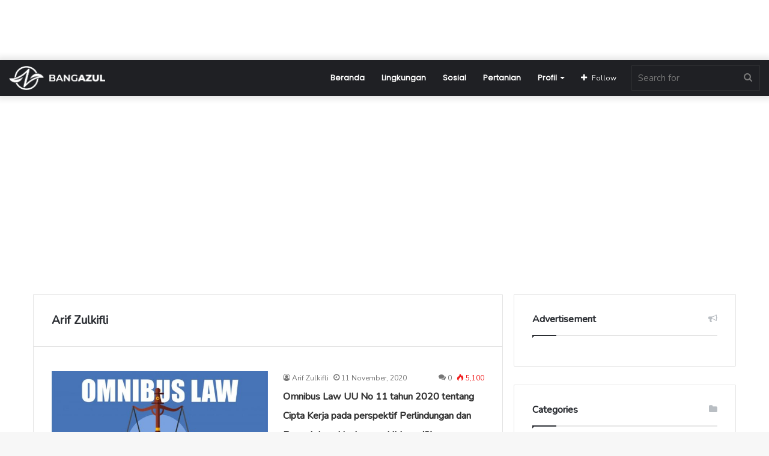

--- FILE ---
content_type: text/html; charset=UTF-8
request_url: https://bangazul.com/author/bangarif/
body_size: 22541
content:
<!DOCTYPE html>
<html lang="en-US" class="" data-skin="light">
<head>
	<meta charset="UTF-8" />
	<link rel="profile" href="http://gmpg.org/xfn/11" />
	
<meta http-equiv='x-dns-prefetch-control' content='on'>
<link rel='dns-prefetch' href='//cdnjs.cloudflare.com' />
<link rel='dns-prefetch' href='//ajax.googleapis.com' />
<link rel='dns-prefetch' href='//fonts.googleapis.com' />
<link rel='dns-prefetch' href='//fonts.gstatic.com' />
<link rel='dns-prefetch' href='//s.gravatar.com' />
<link rel='dns-prefetch' href='//www.google-analytics.com' />
<link rel='preload' as='image' href='https://bangazul.com/wp-content/uploads/2021/10/LOGO.png'>
<link rel='preload' as='image' href='https://bangazul.com/wp-content/uploads/2021/10/LOGO@2x.png'>
<link rel='preload' as='font' href='https://bangazul.com/wp-content/themes/jannah/assets/fonts/tielabs-fonticon/tielabs-fonticon.woff' type='font/woff' crossorigin='anonymous' />
<link rel='preload' as='font' href='https://bangazul.com/wp-content/themes/jannah/assets/fonts/fontawesome/fa-solid-900.woff2' type='font/woff2' crossorigin='anonymous' />
<link rel='preload' as='font' href='https://bangazul.com/wp-content/themes/jannah/assets/fonts/fontawesome/fa-brands-400.woff2' type='font/woff2' crossorigin='anonymous' />
<link rel='preload' as='font' href='https://bangazul.com/wp-content/themes/jannah/assets/fonts/fontawesome/fa-regular-400.woff2' type='font/woff2' crossorigin='anonymous' />
<link rel='preload' as='script' href='https://ajax.googleapis.com/ajax/libs/webfont/1/webfont.js'>
<meta name='robots' content='index, follow, max-image-preview:large, max-snippet:-1, max-video-preview:-1' />

	<!-- This site is optimized with the Yoast SEO plugin v26.8 - https://yoast.com/product/yoast-seo-wordpress/ -->
	<title>Arif Zulkifli, Author at DR. Arif Zulkifli Nasution</title>
	<link rel="canonical" href="https://bangazul.com/author/bangarif/" />
	<link rel="next" href="https://bangazul.com/author/bangarif/page/2/" />
	<meta property="og:locale" content="en_US" />
	<meta property="og:type" content="profile" />
	<meta property="og:title" content="Arif Zulkifli, Author at DR. Arif Zulkifli Nasution" />
	<meta property="og:url" content="https://bangazul.com/author/bangarif/" />
	<meta property="og:site_name" content="DR. Arif Zulkifli Nasution" />
	<meta property="og:image" content="https://secure.gravatar.com/avatar/9af69d6b3a5b2d6d6bb436c72388284b?s=500&d=mm&r=g" />
	<meta name="twitter:card" content="summary_large_image" />
	<script type="application/ld+json" class="yoast-schema-graph">{"@context":"https://schema.org","@graph":[{"@type":"ProfilePage","@id":"https://bangazul.com/author/bangarif/","url":"https://bangazul.com/author/bangarif/","name":"Arif Zulkifli, Author at DR. Arif Zulkifli Nasution","isPartOf":{"@id":"https://bangazul.com/#website"},"primaryImageOfPage":{"@id":"https://bangazul.com/author/bangarif/#primaryimage"},"image":{"@id":"https://bangazul.com/author/bangarif/#primaryimage"},"thumbnailUrl":"https://bangazul.com/wp-content/uploads/2020/11/Ilustrasi-Onimbus-Law-.jpeg","breadcrumb":{"@id":"https://bangazul.com/author/bangarif/#breadcrumb"},"inLanguage":"en-US","potentialAction":[{"@type":"ReadAction","target":["https://bangazul.com/author/bangarif/"]}]},{"@type":"ImageObject","inLanguage":"en-US","@id":"https://bangazul.com/author/bangarif/#primaryimage","url":"https://bangazul.com/wp-content/uploads/2020/11/Ilustrasi-Onimbus-Law-.jpeg","contentUrl":"https://bangazul.com/wp-content/uploads/2020/11/Ilustrasi-Onimbus-Law-.jpeg","width":800,"height":445},{"@type":"BreadcrumbList","@id":"https://bangazul.com/author/bangarif/#breadcrumb","itemListElement":[{"@type":"ListItem","position":1,"name":"Bangazul.com","item":"https://bangazul.com/"},{"@type":"ListItem","position":2,"name":"Archives for Arif Zulkifli"}]},{"@type":"WebSite","@id":"https://bangazul.com/#website","url":"https://bangazul.com/","name":"Bangazul.com","description":"Pakar Lingkungan","publisher":{"@id":"https://bangazul.com/#/schema/person/bf3793b1d3b7a55fccb963d5fa5a9270"},"alternateName":"DR. Arief Zulkifli Nasution","potentialAction":[{"@type":"SearchAction","target":{"@type":"EntryPoint","urlTemplate":"https://bangazul.com/?s={search_term_string}"},"query-input":{"@type":"PropertyValueSpecification","valueRequired":true,"valueName":"search_term_string"}}],"inLanguage":"en-US"},{"@type":["Person","Organization"],"@id":"https://bangazul.com/#/schema/person/bf3793b1d3b7a55fccb963d5fa5a9270","name":"admin","image":{"@type":"ImageObject","inLanguage":"en-US","@id":"https://bangazul.com/#/schema/person/image/","url":"https://bangazul.com/wp-content/uploads/2018/11/Asset-4.png","contentUrl":"https://bangazul.com/wp-content/uploads/2018/11/Asset-4.png","width":701,"height":701,"caption":"admin"},"logo":{"@id":"https://bangazul.com/#/schema/person/image/"}},{"@type":"Person","@id":"https://bangazul.com/#/schema/person/f3ef7983ac521eb4190a902334e2940d","name":"Arif Zulkifli","image":{"@type":"ImageObject","inLanguage":"en-US","@id":"https://bangazul.com/#/schema/person/image/","url":"https://secure.gravatar.com/avatar/3b444e21f49be110bc68227a479e62a1c3ab78acd1ba13033f61a37cbf29e466?s=96&d=mm&r=g","contentUrl":"https://secure.gravatar.com/avatar/3b444e21f49be110bc68227a479e62a1c3ab78acd1ba13033f61a37cbf29e466?s=96&d=mm&r=g","caption":"Arif Zulkifli"},"mainEntityOfPage":{"@id":"https://bangazul.com/author/bangarif/"}}]}</script>
	<!-- / Yoast SEO plugin. -->


<link rel='dns-prefetch' href='//www.googletagmanager.com' />
<link rel='dns-prefetch' href='//pagead2.googlesyndication.com' />
<link rel='dns-prefetch' href='//fundingchoicesmessages.google.com' />
<link rel="alternate" type="application/rss+xml" title="DR. Arif Zulkifli Nasution &raquo; Feed" href="https://bangazul.com/feed/" />
<link rel="alternate" type="application/rss+xml" title="DR. Arif Zulkifli Nasution &raquo; Comments Feed" href="https://bangazul.com/comments/feed/" />
<link rel="alternate" type="application/rss+xml" title="DR. Arif Zulkifli Nasution &raquo; Posts by Arif Zulkifli Feed" href="https://bangazul.com/author/bangarif/feed/" />
<style id='wp-img-auto-sizes-contain-inline-css' type='text/css'>
img:is([sizes=auto i],[sizes^="auto," i]){contain-intrinsic-size:3000px 1500px}
/*# sourceURL=wp-img-auto-sizes-contain-inline-css */
</style>
<style id='wp-emoji-styles-inline-css' type='text/css'>

	img.wp-smiley, img.emoji {
		display: inline !important;
		border: none !important;
		box-shadow: none !important;
		height: 1em !important;
		width: 1em !important;
		margin: 0 0.07em !important;
		vertical-align: -0.1em !important;
		background: none !important;
		padding: 0 !important;
	}
/*# sourceURL=wp-emoji-styles-inline-css */
</style>
<style id='classic-theme-styles-inline-css' type='text/css'>
/*! This file is auto-generated */
.wp-block-button__link{color:#fff;background-color:#32373c;border-radius:9999px;box-shadow:none;text-decoration:none;padding:calc(.667em + 2px) calc(1.333em + 2px);font-size:1.125em}.wp-block-file__button{background:#32373c;color:#fff;text-decoration:none}
/*# sourceURL=/wp-includes/css/classic-themes.min.css */
</style>
<link rel='stylesheet' id='taqyeem-buttons-style-css' href='https://bangazul.com/wp-content/plugins/taqyeem-buttons/assets/style.css?ver=6.9' type='text/css' media='all' />
<link rel='stylesheet' id='tie-css-base-css' href='https://bangazul.com/wp-content/themes/jannah/assets/css/base.min.css?ver=5.4.9' type='text/css' media='all' />
<link rel='stylesheet' id='tie-css-styles-css' href='https://bangazul.com/wp-content/themes/jannah/assets/css/style.min.css?ver=5.4.9' type='text/css' media='all' />
<link rel='stylesheet' id='tie-css-widgets-css' href='https://bangazul.com/wp-content/themes/jannah/assets/css/widgets.min.css?ver=5.4.9' type='text/css' media='all' />
<link rel='stylesheet' id='tie-css-helpers-css' href='https://bangazul.com/wp-content/themes/jannah/assets/css/helpers.min.css?ver=5.4.9' type='text/css' media='all' />
<link rel='stylesheet' id='tie-fontawesome5-css' href='https://bangazul.com/wp-content/themes/jannah/assets/css/fontawesome.css?ver=5.4.9' type='text/css' media='all' />
<link rel='stylesheet' id='tie-css-ilightbox-css' href='https://bangazul.com/wp-content/themes/jannah/assets/ilightbox/dark-skin/skin.css?ver=5.4.9' type='text/css' media='all' />
<link rel='stylesheet' id='taqyeem-styles-css' href='https://bangazul.com/wp-content/themes/jannah/assets/css/plugins/taqyeem.min.css?ver=5.4.9' type='text/css' media='all' />
<style id='taqyeem-styles-inline-css' type='text/css'>
.wf-active body{font-family: 'Nunito';}.wf-active .logo-text,.wf-active h1,.wf-active h2,.wf-active h3,.wf-active h4,.wf-active h5,.wf-active h6,.wf-active .the-subtitle{font-family: 'Nunito';}.wf-active #main-nav .main-menu > ul > li > a{font-family: 'Poppins';}body{font-size: 15px;line-height: 2;}body .button,body [type="submit"]{font-size: 15px;}.post-cat{font-size: 10px;}.entry-header h1.entry-title{font-size: 19px;font-weight: 600;line-height: 2;}h1.page-title{font-size: 19px;font-weight: 600;}#the-post .entry-content,#the-post .entry-content p{font-size: 16px;line-height: 2;}.comment-list .comment-body p{font-size: 10px;}#tie-wrapper .mag-box-title h3{font-size: 17px;}@media (min-width: 768px){.section-title-big{font-size: 15px;}}.entry h1{font-size: 36px;}.entry h2{font-size: 24px;}.entry h3{font-size: 21px;}.entry h4{font-size: 18px;}.entry h5{font-size: 16px;}.entry h6{font-size: 14px;}#tie-wrapper .widget-title .the-subtitle,#tie-wrapper #comments-title,#tie-wrapper .comment-reply-title,#tie-wrapper .woocommerce-tabs .panel h2,#tie-wrapper .related.products h2,#tie-wrapper #bbpress-forums #new-post > fieldset.bbp-form > legend,#tie-wrapper .entry-content .review-box-header{font-size: 16px;font-weight: 600;}#tie-wrapper .media-page-layout .thumb-title,#tie-wrapper .mag-box.full-width-img-news-box .posts-items>li .post-title,#tie-wrapper .miscellaneous-box .posts-items>li:first-child .post-title,#tie-wrapper .big-thumb-left-box .posts-items li:first-child .post-title{font-size: 16px;font-weight: 600;line-height: 2;}#tie-wrapper .mag-box.wide-post-box .posts-items>li:nth-child(n) .post-title,#tie-wrapper .mag-box.big-post-left-box li:first-child .post-title,#tie-wrapper .mag-box.big-post-top-box li:first-child .post-title,#tie-wrapper .mag-box.half-box li:first-child .post-title,#tie-wrapper .mag-box.big-posts-box .posts-items>li:nth-child(n) .post-title,#tie-wrapper .mag-box.mini-posts-box .posts-items>li:nth-child(n) .post-title,#tie-wrapper .mag-box.latest-poroducts-box .products .product h2{font-size: 16px;font-weight: 600;line-height: 2;}#tie-wrapper .mag-box.big-post-left-box li:not(:first-child) .post-title,#tie-wrapper .mag-box.big-post-top-box li:not(:first-child) .post-title,#tie-wrapper .mag-box.half-box li:not(:first-child) .post-title,#tie-wrapper .mag-box.big-thumb-left-box li:not(:first-child) .post-title,#tie-wrapper .mag-box.scrolling-box .slide .post-title,#tie-wrapper .mag-box.miscellaneous-box li:not(:first-child) .post-title{font-size: 16px;font-weight: 600;line-height: 2;}@media (min-width: 992px){.full-width .fullwidth-slider-wrapper .thumb-overlay .thumb-content .thumb-title,.full-width .wide-next-prev-slider-wrapper .thumb-overlay .thumb-content .thumb-title,.full-width .wide-slider-with-navfor-wrapper .thumb-overlay .thumb-content .thumb-title,.full-width .boxed-slider-wrapper .thumb-overlay .thumb-title{font-size: 13px;font-weight: 600;line-height: 2;}}@media (min-width: 992px){.has-sidebar .fullwidth-slider-wrapper .thumb-overlay .thumb-content .thumb-title,.has-sidebar .wide-next-prev-slider-wrapper .thumb-overlay .thumb-content .thumb-title,.has-sidebar .wide-slider-with-navfor-wrapper .thumb-overlay .thumb-content .thumb-title,.has-sidebar .boxed-slider-wrapper .thumb-overlay .thumb-title{font-size: 15px;font-weight: 600;}}@media (min-width: 768px){#tie-wrapper .main-slider.grid-3-slides .slide .grid-item:nth-child(1) .thumb-title,#tie-wrapper .main-slider.grid-5-first-big .slide .grid-item:nth-child(1) .thumb-title,#tie-wrapper .main-slider.grid-5-big-centerd .slide .grid-item:nth-child(1) .thumb-title,#tie-wrapper .main-slider.grid-4-big-first-half-second .slide .grid-item:nth-child(1) .thumb-title,#tie-wrapper .main-slider.grid-2-big .thumb-overlay .thumb-title,#tie-wrapper .wide-slider-three-slids-wrapper .thumb-title{font-size: 15px;font-weight: 600;}}@media (min-width: 768px){#tie-wrapper .boxed-slider-three-slides-wrapper .slide .thumb-title,#tie-wrapper .grid-3-slides .slide .grid-item:nth-child(n+2) .thumb-title,#tie-wrapper .grid-5-first-big .slide .grid-item:nth-child(n+2) .thumb-title,#tie-wrapper .grid-5-big-centerd .slide .grid-item:nth-child(n+2) .thumb-title,#tie-wrapper .grid-4-big-first-half-second .slide .grid-item:nth-child(n+2) .thumb-title,#tie-wrapper .grid-5-in-rows .grid-item:nth-child(n) .thumb-overlay .thumb-title,#tie-wrapper .main-slider.grid-4-slides .thumb-overlay .thumb-title,#tie-wrapper .grid-6-slides .thumb-overlay .thumb-title,#tie-wrapper .boxed-four-taller-slider .slide .thumb-title{font-size: 15px;font-weight: 600;}}.brand-title,a:hover,.tie-popup-search-submit,#logo.text-logo a,.theme-header nav .components #search-submit:hover,.theme-header .header-nav .components > li:hover > a,.theme-header .header-nav .components li a:hover,.main-menu ul.cats-vertical li a.is-active,.main-menu ul.cats-vertical li a:hover,.main-nav li.mega-menu .post-meta a:hover,.main-nav li.mega-menu .post-box-title a:hover,.search-in-main-nav.autocomplete-suggestions a:hover,#main-nav .menu ul:not(.cats-horizontal) li:hover > a,#main-nav .menu ul li.current-menu-item:not(.mega-link-column) > a,.top-nav .menu li:hover > a,.top-nav .menu > .tie-current-menu > a,.search-in-top-nav.autocomplete-suggestions .post-title a:hover,div.mag-box .mag-box-options .mag-box-filter-links a.active,.mag-box-filter-links .flexMenu-viewMore:hover > a,.stars-rating-active,body .tabs.tabs .active > a,.video-play-icon,.spinner-circle:after,#go-to-content:hover,.comment-list .comment-author .fn,.commentlist .comment-author .fn,blockquote::before,blockquote cite,blockquote.quote-simple p,.multiple-post-pages a:hover,#story-index li .is-current,.latest-tweets-widget .twitter-icon-wrap span,.wide-slider-nav-wrapper .slide,.wide-next-prev-slider-wrapper .tie-slider-nav li:hover span,.review-final-score h3,#mobile-menu-icon:hover .menu-text,body .entry a,.dark-skin body .entry a,.entry .post-bottom-meta a:hover,.comment-list .comment-content a,q a,blockquote a,.widget.tie-weather-widget .icon-basecloud-bg:after,.site-footer a:hover,.site-footer .stars-rating-active,.site-footer .twitter-icon-wrap span,.site-info a:hover{color: #009933;}#instagram-link a:hover{color: #009933 !important;border-color: #009933 !important;}[type='submit'],.button,.generic-button a,.generic-button button,.theme-header .header-nav .comp-sub-menu a.button.guest-btn:hover,.theme-header .header-nav .comp-sub-menu a.checkout-button,nav.main-nav .menu > li.tie-current-menu > a,nav.main-nav .menu > li:hover > a,.main-menu .mega-links-head:after,.main-nav .mega-menu.mega-cat .cats-horizontal li a.is-active,#mobile-menu-icon:hover .nav-icon,#mobile-menu-icon:hover .nav-icon:before,#mobile-menu-icon:hover .nav-icon:after,.search-in-main-nav.autocomplete-suggestions a.button,.search-in-top-nav.autocomplete-suggestions a.button,.spinner > div,.post-cat,.pages-numbers li.current span,.multiple-post-pages > span,#tie-wrapper .mejs-container .mejs-controls,.mag-box-filter-links a:hover,.slider-arrow-nav a:not(.pagination-disabled):hover,.comment-list .reply a:hover,.commentlist .reply a:hover,#reading-position-indicator,#story-index-icon,.videos-block .playlist-title,.review-percentage .review-item span span,.tie-slick-dots li.slick-active button,.tie-slick-dots li button:hover,.digital-rating-static,.timeline-widget li a:hover .date:before,#wp-calendar #today,.posts-list-counter li.widget-post-list:before,.cat-counter a + span,.tie-slider-nav li span:hover,.fullwidth-area .widget_tag_cloud .tagcloud a:hover,.magazine2:not(.block-head-4) .dark-widgetized-area ul.tabs a:hover,.magazine2:not(.block-head-4) .dark-widgetized-area ul.tabs .active a,.magazine1 .dark-widgetized-area ul.tabs a:hover,.magazine1 .dark-widgetized-area ul.tabs .active a,.block-head-4.magazine2 .dark-widgetized-area .tabs.tabs .active a,.block-head-4.magazine2 .dark-widgetized-area .tabs > .active a:before,.block-head-4.magazine2 .dark-widgetized-area .tabs > .active a:after,.demo_store,.demo #logo:after,.demo #sticky-logo:after,.widget.tie-weather-widget,span.video-close-btn:hover,#go-to-top,.latest-tweets-widget .slider-links .button:not(:hover){background-color: #009933;color: #FFFFFF;}.tie-weather-widget .widget-title .the-subtitle,.block-head-4.magazine2 #footer .tabs .active a:hover{color: #FFFFFF;}pre,code,.pages-numbers li.current span,.theme-header .header-nav .comp-sub-menu a.button.guest-btn:hover,.multiple-post-pages > span,.post-content-slideshow .tie-slider-nav li span:hover,#tie-body .tie-slider-nav li > span:hover,.slider-arrow-nav a:not(.pagination-disabled):hover,.main-nav .mega-menu.mega-cat .cats-horizontal li a.is-active,.main-nav .mega-menu.mega-cat .cats-horizontal li a:hover,.main-menu .menu > li > .menu-sub-content{border-color: #009933;}.main-menu .menu > li.tie-current-menu{border-bottom-color: #009933;}.top-nav .menu li.tie-current-menu > a:before,.top-nav .menu li.menu-item-has-children:hover > a:before{border-top-color: #009933;}.main-nav .main-menu .menu > li.tie-current-menu > a:before,.main-nav .main-menu .menu > li:hover > a:before{border-top-color: #FFFFFF;}header.main-nav-light .main-nav .menu-item-has-children li:hover > a:before,header.main-nav-light .main-nav .mega-menu li:hover > a:before{border-left-color: #009933;}.rtl header.main-nav-light .main-nav .menu-item-has-children li:hover > a:before,.rtl header.main-nav-light .main-nav .mega-menu li:hover > a:before{border-right-color: #009933;border-left-color: transparent;}.top-nav ul.menu li .menu-item-has-children:hover > a:before{border-top-color: transparent;border-left-color: #009933;}.rtl .top-nav ul.menu li .menu-item-has-children:hover > a:before{border-left-color: transparent;border-right-color: #009933;}::-moz-selection{background-color: #009933;color: #FFFFFF;}::selection{background-color: #009933;color: #FFFFFF;}circle.circle_bar{stroke: #009933;}#reading-position-indicator{box-shadow: 0 0 10px rgba( 0,153,51,0.7);}#logo.text-logo a:hover,body .entry a:hover,.dark-skin body .entry a:hover,.comment-list .comment-content a:hover,.block-head-4.magazine2 .site-footer .tabs li a:hover,q a:hover,blockquote a:hover{color: #006701;}.button:hover,input[type='submit']:hover,.generic-button a:hover,.generic-button button:hover,a.post-cat:hover,.site-footer .button:hover,.site-footer [type='submit']:hover,.search-in-main-nav.autocomplete-suggestions a.button:hover,.search-in-top-nav.autocomplete-suggestions a.button:hover,.theme-header .header-nav .comp-sub-menu a.checkout-button:hover{background-color: #006701;color: #FFFFFF;}.theme-header .header-nav .comp-sub-menu a.checkout-button:not(:hover),body .entry a.button{color: #FFFFFF;}#story-index.is-compact .story-index-content{background-color: #009933;}#story-index.is-compact .story-index-content a,#story-index.is-compact .story-index-content .is-current{color: #FFFFFF;}#tie-body .mag-box-title h3 a,#tie-body .block-more-button{color: #009933;}#tie-body .mag-box-title h3 a:hover,#tie-body .block-more-button:hover{color: #006701;}#tie-body .mag-box-title{color: #009933;}#tie-body .mag-box-title:before{border-top-color: #009933;}#tie-body .mag-box-title:after,#tie-body #footer .widget-title:after{background-color: #009933;}.brand-title,a:hover,.tie-popup-search-submit,#logo.text-logo a,.theme-header nav .components #search-submit:hover,.theme-header .header-nav .components > li:hover > a,.theme-header .header-nav .components li a:hover,.main-menu ul.cats-vertical li a.is-active,.main-menu ul.cats-vertical li a:hover,.main-nav li.mega-menu .post-meta a:hover,.main-nav li.mega-menu .post-box-title a:hover,.search-in-main-nav.autocomplete-suggestions a:hover,#main-nav .menu ul:not(.cats-horizontal) li:hover > a,#main-nav .menu ul li.current-menu-item:not(.mega-link-column) > a,.top-nav .menu li:hover > a,.top-nav .menu > .tie-current-menu > a,.search-in-top-nav.autocomplete-suggestions .post-title a:hover,div.mag-box .mag-box-options .mag-box-filter-links a.active,.mag-box-filter-links .flexMenu-viewMore:hover > a,.stars-rating-active,body .tabs.tabs .active > a,.video-play-icon,.spinner-circle:after,#go-to-content:hover,.comment-list .comment-author .fn,.commentlist .comment-author .fn,blockquote::before,blockquote cite,blockquote.quote-simple p,.multiple-post-pages a:hover,#story-index li .is-current,.latest-tweets-widget .twitter-icon-wrap span,.wide-slider-nav-wrapper .slide,.wide-next-prev-slider-wrapper .tie-slider-nav li:hover span,.review-final-score h3,#mobile-menu-icon:hover .menu-text,body .entry a,.dark-skin body .entry a,.entry .post-bottom-meta a:hover,.comment-list .comment-content a,q a,blockquote a,.widget.tie-weather-widget .icon-basecloud-bg:after,.site-footer a:hover,.site-footer .stars-rating-active,.site-footer .twitter-icon-wrap span,.site-info a:hover{color: #009933;}#instagram-link a:hover{color: #009933 !important;border-color: #009933 !important;}[type='submit'],.button,.generic-button a,.generic-button button,.theme-header .header-nav .comp-sub-menu a.button.guest-btn:hover,.theme-header .header-nav .comp-sub-menu a.checkout-button,nav.main-nav .menu > li.tie-current-menu > a,nav.main-nav .menu > li:hover > a,.main-menu .mega-links-head:after,.main-nav .mega-menu.mega-cat .cats-horizontal li a.is-active,#mobile-menu-icon:hover .nav-icon,#mobile-menu-icon:hover .nav-icon:before,#mobile-menu-icon:hover .nav-icon:after,.search-in-main-nav.autocomplete-suggestions a.button,.search-in-top-nav.autocomplete-suggestions a.button,.spinner > div,.post-cat,.pages-numbers li.current span,.multiple-post-pages > span,#tie-wrapper .mejs-container .mejs-controls,.mag-box-filter-links a:hover,.slider-arrow-nav a:not(.pagination-disabled):hover,.comment-list .reply a:hover,.commentlist .reply a:hover,#reading-position-indicator,#story-index-icon,.videos-block .playlist-title,.review-percentage .review-item span span,.tie-slick-dots li.slick-active button,.tie-slick-dots li button:hover,.digital-rating-static,.timeline-widget li a:hover .date:before,#wp-calendar #today,.posts-list-counter li.widget-post-list:before,.cat-counter a + span,.tie-slider-nav li span:hover,.fullwidth-area .widget_tag_cloud .tagcloud a:hover,.magazine2:not(.block-head-4) .dark-widgetized-area ul.tabs a:hover,.magazine2:not(.block-head-4) .dark-widgetized-area ul.tabs .active a,.magazine1 .dark-widgetized-area ul.tabs a:hover,.magazine1 .dark-widgetized-area ul.tabs .active a,.block-head-4.magazine2 .dark-widgetized-area .tabs.tabs .active a,.block-head-4.magazine2 .dark-widgetized-area .tabs > .active a:before,.block-head-4.magazine2 .dark-widgetized-area .tabs > .active a:after,.demo_store,.demo #logo:after,.demo #sticky-logo:after,.widget.tie-weather-widget,span.video-close-btn:hover,#go-to-top,.latest-tweets-widget .slider-links .button:not(:hover){background-color: #009933;color: #FFFFFF;}.tie-weather-widget .widget-title .the-subtitle,.block-head-4.magazine2 #footer .tabs .active a:hover{color: #FFFFFF;}pre,code,.pages-numbers li.current span,.theme-header .header-nav .comp-sub-menu a.button.guest-btn:hover,.multiple-post-pages > span,.post-content-slideshow .tie-slider-nav li span:hover,#tie-body .tie-slider-nav li > span:hover,.slider-arrow-nav a:not(.pagination-disabled):hover,.main-nav .mega-menu.mega-cat .cats-horizontal li a.is-active,.main-nav .mega-menu.mega-cat .cats-horizontal li a:hover,.main-menu .menu > li > .menu-sub-content{border-color: #009933;}.main-menu .menu > li.tie-current-menu{border-bottom-color: #009933;}.top-nav .menu li.tie-current-menu > a:before,.top-nav .menu li.menu-item-has-children:hover > a:before{border-top-color: #009933;}.main-nav .main-menu .menu > li.tie-current-menu > a:before,.main-nav .main-menu .menu > li:hover > a:before{border-top-color: #FFFFFF;}header.main-nav-light .main-nav .menu-item-has-children li:hover > a:before,header.main-nav-light .main-nav .mega-menu li:hover > a:before{border-left-color: #009933;}.rtl header.main-nav-light .main-nav .menu-item-has-children li:hover > a:before,.rtl header.main-nav-light .main-nav .mega-menu li:hover > a:before{border-right-color: #009933;border-left-color: transparent;}.top-nav ul.menu li .menu-item-has-children:hover > a:before{border-top-color: transparent;border-left-color: #009933;}.rtl .top-nav ul.menu li .menu-item-has-children:hover > a:before{border-left-color: transparent;border-right-color: #009933;}::-moz-selection{background-color: #009933;color: #FFFFFF;}::selection{background-color: #009933;color: #FFFFFF;}circle.circle_bar{stroke: #009933;}#reading-position-indicator{box-shadow: 0 0 10px rgba( 0,153,51,0.7);}#logo.text-logo a:hover,body .entry a:hover,.dark-skin body .entry a:hover,.comment-list .comment-content a:hover,.block-head-4.magazine2 .site-footer .tabs li a:hover,q a:hover,blockquote a:hover{color: #006701;}.button:hover,input[type='submit']:hover,.generic-button a:hover,.generic-button button:hover,a.post-cat:hover,.site-footer .button:hover,.site-footer [type='submit']:hover,.search-in-main-nav.autocomplete-suggestions a.button:hover,.search-in-top-nav.autocomplete-suggestions a.button:hover,.theme-header .header-nav .comp-sub-menu a.checkout-button:hover{background-color: #006701;color: #FFFFFF;}.theme-header .header-nav .comp-sub-menu a.checkout-button:not(:hover),body .entry a.button{color: #FFFFFF;}#story-index.is-compact .story-index-content{background-color: #009933;}#story-index.is-compact .story-index-content a,#story-index.is-compact .story-index-content .is-current{color: #FFFFFF;}#tie-body .mag-box-title h3 a,#tie-body .block-more-button{color: #009933;}#tie-body .mag-box-title h3 a:hover,#tie-body .block-more-button:hover{color: #006701;}#tie-body .mag-box-title{color: #009933;}#tie-body .mag-box-title:before{border-top-color: #009933;}#tie-body .mag-box-title:after,#tie-body #footer .widget-title:after{background-color: #009933;}
/*# sourceURL=taqyeem-styles-inline-css */
</style>
<script type="text/javascript" src="https://bangazul.com/wp-includes/js/jquery/jquery.min.js?ver=3.7.1" id="jquery-core-js"></script>
<script type="text/javascript" src="https://bangazul.com/wp-includes/js/jquery/jquery-migrate.min.js?ver=3.4.1" id="jquery-migrate-js"></script>

<!-- Google tag (gtag.js) snippet added by Site Kit -->
<!-- Google Analytics snippet added by Site Kit -->
<script type="text/javascript" src="https://www.googletagmanager.com/gtag/js?id=G-8NPVF76REB" id="google_gtagjs-js" async></script>
<script type="text/javascript" id="google_gtagjs-js-after">
/* <![CDATA[ */
window.dataLayer = window.dataLayer || [];function gtag(){dataLayer.push(arguments);}
gtag("set","linker",{"domains":["bangazul.com"]});
gtag("js", new Date());
gtag("set", "developer_id.dZTNiMT", true);
gtag("config", "G-8NPVF76REB");
//# sourceURL=google_gtagjs-js-after
/* ]]> */
</script>
<link rel="https://api.w.org/" href="https://bangazul.com/wp-json/" /><link rel="alternate" title="JSON" type="application/json" href="https://bangazul.com/wp-json/wp/v2/users/4" /><link rel="EditURI" type="application/rsd+xml" title="RSD" href="https://bangazul.com/xmlrpc.php?rsd" />
<meta name="generator" content="WordPress 6.9" />
<meta name="generator" content="Site Kit by Google 1.170.0" /><script type='text/javascript'>
/* <![CDATA[ */
var taqyeem = {"ajaxurl":"https://bangazul.com/wp-admin/admin-ajax.php" , "your_rating":"Your Rating:"};
/* ]]> */
</script>

<meta http-equiv="X-UA-Compatible" content="IE=edge">
<meta name="theme-color" content="#009933" /><meta name="viewport" content="width=device-width, initial-scale=1.0" />
<!-- Google AdSense meta tags added by Site Kit -->
<meta name="google-adsense-platform-account" content="ca-host-pub-2644536267352236">
<meta name="google-adsense-platform-domain" content="sitekit.withgoogle.com">
<!-- End Google AdSense meta tags added by Site Kit -->
<style type="text/css">.broken_link, a.broken_link {
	text-decoration: line-through;
}</style><!-- There is no amphtml version available for this URL. -->
<!-- Google AdSense snippet added by Site Kit -->
<script type="text/javascript" async="async" src="https://pagead2.googlesyndication.com/pagead/js/adsbygoogle.js?client=ca-pub-7738754836806699&amp;host=ca-host-pub-2644536267352236" crossorigin="anonymous"></script>

<!-- End Google AdSense snippet added by Site Kit -->

<!-- Google AdSense Ad Blocking Recovery snippet added by Site Kit -->
<script async src="https://fundingchoicesmessages.google.com/i/pub-7738754836806699?ers=1" nonce="CBH02x9Fqzbc7BoAcxA8OQ"></script><script nonce="CBH02x9Fqzbc7BoAcxA8OQ">(function() {function signalGooglefcPresent() {if (!window.frames['googlefcPresent']) {if (document.body) {const iframe = document.createElement('iframe'); iframe.style = 'width: 0; height: 0; border: none; z-index: -1000; left: -1000px; top: -1000px;'; iframe.style.display = 'none'; iframe.name = 'googlefcPresent'; document.body.appendChild(iframe);} else {setTimeout(signalGooglefcPresent, 0);}}}signalGooglefcPresent();})();</script>
<!-- End Google AdSense Ad Blocking Recovery snippet added by Site Kit -->

<!-- Google AdSense Ad Blocking Recovery Error Protection snippet added by Site Kit -->
<script>(function(){'use strict';function aa(a){var b=0;return function(){return b<a.length?{done:!1,value:a[b++]}:{done:!0}}}var ba="function"==typeof Object.defineProperties?Object.defineProperty:function(a,b,c){if(a==Array.prototype||a==Object.prototype)return a;a[b]=c.value;return a};
function ea(a){a=["object"==typeof globalThis&&globalThis,a,"object"==typeof window&&window,"object"==typeof self&&self,"object"==typeof global&&global];for(var b=0;b<a.length;++b){var c=a[b];if(c&&c.Math==Math)return c}throw Error("Cannot find global object");}var fa=ea(this);function ha(a,b){if(b)a:{var c=fa;a=a.split(".");for(var d=0;d<a.length-1;d++){var e=a[d];if(!(e in c))break a;c=c[e]}a=a[a.length-1];d=c[a];b=b(d);b!=d&&null!=b&&ba(c,a,{configurable:!0,writable:!0,value:b})}}
var ia="function"==typeof Object.create?Object.create:function(a){function b(){}b.prototype=a;return new b},l;if("function"==typeof Object.setPrototypeOf)l=Object.setPrototypeOf;else{var m;a:{var ja={a:!0},ka={};try{ka.__proto__=ja;m=ka.a;break a}catch(a){}m=!1}l=m?function(a,b){a.__proto__=b;if(a.__proto__!==b)throw new TypeError(a+" is not extensible");return a}:null}var la=l;
function n(a,b){a.prototype=ia(b.prototype);a.prototype.constructor=a;if(la)la(a,b);else for(var c in b)if("prototype"!=c)if(Object.defineProperties){var d=Object.getOwnPropertyDescriptor(b,c);d&&Object.defineProperty(a,c,d)}else a[c]=b[c];a.A=b.prototype}function ma(){for(var a=Number(this),b=[],c=a;c<arguments.length;c++)b[c-a]=arguments[c];return b}
var na="function"==typeof Object.assign?Object.assign:function(a,b){for(var c=1;c<arguments.length;c++){var d=arguments[c];if(d)for(var e in d)Object.prototype.hasOwnProperty.call(d,e)&&(a[e]=d[e])}return a};ha("Object.assign",function(a){return a||na});/*

 Copyright The Closure Library Authors.
 SPDX-License-Identifier: Apache-2.0
*/
var p=this||self;function q(a){return a};var t,u;a:{for(var oa=["CLOSURE_FLAGS"],v=p,x=0;x<oa.length;x++)if(v=v[oa[x]],null==v){u=null;break a}u=v}var pa=u&&u[610401301];t=null!=pa?pa:!1;var z,qa=p.navigator;z=qa?qa.userAgentData||null:null;function A(a){return t?z?z.brands.some(function(b){return(b=b.brand)&&-1!=b.indexOf(a)}):!1:!1}function B(a){var b;a:{if(b=p.navigator)if(b=b.userAgent)break a;b=""}return-1!=b.indexOf(a)};function C(){return t?!!z&&0<z.brands.length:!1}function D(){return C()?A("Chromium"):(B("Chrome")||B("CriOS"))&&!(C()?0:B("Edge"))||B("Silk")};var ra=C()?!1:B("Trident")||B("MSIE");!B("Android")||D();D();B("Safari")&&(D()||(C()?0:B("Coast"))||(C()?0:B("Opera"))||(C()?0:B("Edge"))||(C()?A("Microsoft Edge"):B("Edg/"))||C()&&A("Opera"));var sa={},E=null;var ta="undefined"!==typeof Uint8Array,ua=!ra&&"function"===typeof btoa;var F="function"===typeof Symbol&&"symbol"===typeof Symbol()?Symbol():void 0,G=F?function(a,b){a[F]|=b}:function(a,b){void 0!==a.g?a.g|=b:Object.defineProperties(a,{g:{value:b,configurable:!0,writable:!0,enumerable:!1}})};function va(a){var b=H(a);1!==(b&1)&&(Object.isFrozen(a)&&(a=Array.prototype.slice.call(a)),I(a,b|1))}
var H=F?function(a){return a[F]|0}:function(a){return a.g|0},J=F?function(a){return a[F]}:function(a){return a.g},I=F?function(a,b){a[F]=b}:function(a,b){void 0!==a.g?a.g=b:Object.defineProperties(a,{g:{value:b,configurable:!0,writable:!0,enumerable:!1}})};function wa(){var a=[];G(a,1);return a}function xa(a,b){I(b,(a|0)&-99)}function K(a,b){I(b,(a|34)&-73)}function L(a){a=a>>11&1023;return 0===a?536870912:a};var M={};function N(a){return null!==a&&"object"===typeof a&&!Array.isArray(a)&&a.constructor===Object}var O,ya=[];I(ya,39);O=Object.freeze(ya);var P;function Q(a,b){P=b;a=new a(b);P=void 0;return a}
function R(a,b,c){null==a&&(a=P);P=void 0;if(null==a){var d=96;c?(a=[c],d|=512):a=[];b&&(d=d&-2095105|(b&1023)<<11)}else{if(!Array.isArray(a))throw Error();d=H(a);if(d&64)return a;d|=64;if(c&&(d|=512,c!==a[0]))throw Error();a:{c=a;var e=c.length;if(e){var f=e-1,g=c[f];if(N(g)){d|=256;b=(d>>9&1)-1;e=f-b;1024<=e&&(za(c,b,g),e=1023);d=d&-2095105|(e&1023)<<11;break a}}b&&(g=(d>>9&1)-1,b=Math.max(b,e-g),1024<b&&(za(c,g,{}),d|=256,b=1023),d=d&-2095105|(b&1023)<<11)}}I(a,d);return a}
function za(a,b,c){for(var d=1023+b,e=a.length,f=d;f<e;f++){var g=a[f];null!=g&&g!==c&&(c[f-b]=g)}a.length=d+1;a[d]=c};function Aa(a){switch(typeof a){case "number":return isFinite(a)?a:String(a);case "boolean":return a?1:0;case "object":if(a&&!Array.isArray(a)&&ta&&null!=a&&a instanceof Uint8Array){if(ua){for(var b="",c=0,d=a.length-10240;c<d;)b+=String.fromCharCode.apply(null,a.subarray(c,c+=10240));b+=String.fromCharCode.apply(null,c?a.subarray(c):a);a=btoa(b)}else{void 0===b&&(b=0);if(!E){E={};c="ABCDEFGHIJKLMNOPQRSTUVWXYZabcdefghijklmnopqrstuvwxyz0123456789".split("");d=["+/=","+/","-_=","-_.","-_"];for(var e=
0;5>e;e++){var f=c.concat(d[e].split(""));sa[e]=f;for(var g=0;g<f.length;g++){var h=f[g];void 0===E[h]&&(E[h]=g)}}}b=sa[b];c=Array(Math.floor(a.length/3));d=b[64]||"";for(e=f=0;f<a.length-2;f+=3){var k=a[f],w=a[f+1];h=a[f+2];g=b[k>>2];k=b[(k&3)<<4|w>>4];w=b[(w&15)<<2|h>>6];h=b[h&63];c[e++]=g+k+w+h}g=0;h=d;switch(a.length-f){case 2:g=a[f+1],h=b[(g&15)<<2]||d;case 1:a=a[f],c[e]=b[a>>2]+b[(a&3)<<4|g>>4]+h+d}a=c.join("")}return a}}return a};function Ba(a,b,c){a=Array.prototype.slice.call(a);var d=a.length,e=b&256?a[d-1]:void 0;d+=e?-1:0;for(b=b&512?1:0;b<d;b++)a[b]=c(a[b]);if(e){b=a[b]={};for(var f in e)Object.prototype.hasOwnProperty.call(e,f)&&(b[f]=c(e[f]))}return a}function Da(a,b,c,d,e,f){if(null!=a){if(Array.isArray(a))a=e&&0==a.length&&H(a)&1?void 0:f&&H(a)&2?a:Ea(a,b,c,void 0!==d,e,f);else if(N(a)){var g={},h;for(h in a)Object.prototype.hasOwnProperty.call(a,h)&&(g[h]=Da(a[h],b,c,d,e,f));a=g}else a=b(a,d);return a}}
function Ea(a,b,c,d,e,f){var g=d||c?H(a):0;d=d?!!(g&32):void 0;a=Array.prototype.slice.call(a);for(var h=0;h<a.length;h++)a[h]=Da(a[h],b,c,d,e,f);c&&c(g,a);return a}function Fa(a){return a.s===M?a.toJSON():Aa(a)};function Ga(a,b,c){c=void 0===c?K:c;if(null!=a){if(ta&&a instanceof Uint8Array)return b?a:new Uint8Array(a);if(Array.isArray(a)){var d=H(a);if(d&2)return a;if(b&&!(d&64)&&(d&32||0===d))return I(a,d|34),a;a=Ea(a,Ga,d&4?K:c,!0,!1,!0);b=H(a);b&4&&b&2&&Object.freeze(a);return a}a.s===M&&(b=a.h,c=J(b),a=c&2?a:Q(a.constructor,Ha(b,c,!0)));return a}}function Ha(a,b,c){var d=c||b&2?K:xa,e=!!(b&32);a=Ba(a,b,function(f){return Ga(f,e,d)});G(a,32|(c?2:0));return a};function Ia(a,b){a=a.h;return Ja(a,J(a),b)}function Ja(a,b,c,d){if(-1===c)return null;if(c>=L(b)){if(b&256)return a[a.length-1][c]}else{var e=a.length;if(d&&b&256&&(d=a[e-1][c],null!=d))return d;b=c+((b>>9&1)-1);if(b<e)return a[b]}}function Ka(a,b,c,d,e){var f=L(b);if(c>=f||e){e=b;if(b&256)f=a[a.length-1];else{if(null==d)return;f=a[f+((b>>9&1)-1)]={};e|=256}f[c]=d;e&=-1025;e!==b&&I(a,e)}else a[c+((b>>9&1)-1)]=d,b&256&&(d=a[a.length-1],c in d&&delete d[c]),b&1024&&I(a,b&-1025)}
function La(a,b){var c=Ma;var d=void 0===d?!1:d;var e=a.h;var f=J(e),g=Ja(e,f,b,d);var h=!1;if(null==g||"object"!==typeof g||(h=Array.isArray(g))||g.s!==M)if(h){var k=h=H(g);0===k&&(k|=f&32);k|=f&2;k!==h&&I(g,k);c=new c(g)}else c=void 0;else c=g;c!==g&&null!=c&&Ka(e,f,b,c,d);e=c;if(null==e)return e;a=a.h;f=J(a);f&2||(g=e,c=g.h,h=J(c),g=h&2?Q(g.constructor,Ha(c,h,!1)):g,g!==e&&(e=g,Ka(a,f,b,e,d)));return e}function Na(a,b){a=Ia(a,b);return null==a||"string"===typeof a?a:void 0}
function Oa(a,b){a=Ia(a,b);return null!=a?a:0}function S(a,b){a=Na(a,b);return null!=a?a:""};function T(a,b,c){this.h=R(a,b,c)}T.prototype.toJSON=function(){var a=Ea(this.h,Fa,void 0,void 0,!1,!1);return Pa(this,a,!0)};T.prototype.s=M;T.prototype.toString=function(){return Pa(this,this.h,!1).toString()};
function Pa(a,b,c){var d=a.constructor.v,e=L(J(c?a.h:b)),f=!1;if(d){if(!c){b=Array.prototype.slice.call(b);var g;if(b.length&&N(g=b[b.length-1]))for(f=0;f<d.length;f++)if(d[f]>=e){Object.assign(b[b.length-1]={},g);break}f=!0}e=b;c=!c;g=J(a.h);a=L(g);g=(g>>9&1)-1;for(var h,k,w=0;w<d.length;w++)if(k=d[w],k<a){k+=g;var r=e[k];null==r?e[k]=c?O:wa():c&&r!==O&&va(r)}else h||(r=void 0,e.length&&N(r=e[e.length-1])?h=r:e.push(h={})),r=h[k],null==h[k]?h[k]=c?O:wa():c&&r!==O&&va(r)}d=b.length;if(!d)return b;
var Ca;if(N(h=b[d-1])){a:{var y=h;e={};c=!1;for(var ca in y)Object.prototype.hasOwnProperty.call(y,ca)&&(a=y[ca],Array.isArray(a)&&a!=a&&(c=!0),null!=a?e[ca]=a:c=!0);if(c){for(var rb in e){y=e;break a}y=null}}y!=h&&(Ca=!0);d--}for(;0<d;d--){h=b[d-1];if(null!=h)break;var cb=!0}if(!Ca&&!cb)return b;var da;f?da=b:da=Array.prototype.slice.call(b,0,d);b=da;f&&(b.length=d);y&&b.push(y);return b};function Qa(a){return function(b){if(null==b||""==b)b=new a;else{b=JSON.parse(b);if(!Array.isArray(b))throw Error(void 0);G(b,32);b=Q(a,b)}return b}};function Ra(a){this.h=R(a)}n(Ra,T);var Sa=Qa(Ra);var U;function V(a){this.g=a}V.prototype.toString=function(){return this.g+""};var Ta={};function Ua(){return Math.floor(2147483648*Math.random()).toString(36)+Math.abs(Math.floor(2147483648*Math.random())^Date.now()).toString(36)};function Va(a,b){b=String(b);"application/xhtml+xml"===a.contentType&&(b=b.toLowerCase());return a.createElement(b)}function Wa(a){this.g=a||p.document||document}Wa.prototype.appendChild=function(a,b){a.appendChild(b)};/*

 SPDX-License-Identifier: Apache-2.0
*/
function Xa(a,b){a.src=b instanceof V&&b.constructor===V?b.g:"type_error:TrustedResourceUrl";var c,d;(c=(b=null==(d=(c=(a.ownerDocument&&a.ownerDocument.defaultView||window).document).querySelector)?void 0:d.call(c,"script[nonce]"))?b.nonce||b.getAttribute("nonce")||"":"")&&a.setAttribute("nonce",c)};function Ya(a){a=void 0===a?document:a;return a.createElement("script")};function Za(a,b,c,d,e,f){try{var g=a.g,h=Ya(g);h.async=!0;Xa(h,b);g.head.appendChild(h);h.addEventListener("load",function(){e();d&&g.head.removeChild(h)});h.addEventListener("error",function(){0<c?Za(a,b,c-1,d,e,f):(d&&g.head.removeChild(h),f())})}catch(k){f()}};var $a=p.atob("aHR0cHM6Ly93d3cuZ3N0YXRpYy5jb20vaW1hZ2VzL2ljb25zL21hdGVyaWFsL3N5c3RlbS8xeC93YXJuaW5nX2FtYmVyXzI0ZHAucG5n"),ab=p.atob("WW91IGFyZSBzZWVpbmcgdGhpcyBtZXNzYWdlIGJlY2F1c2UgYWQgb3Igc2NyaXB0IGJsb2NraW5nIHNvZnR3YXJlIGlzIGludGVyZmVyaW5nIHdpdGggdGhpcyBwYWdlLg=="),bb=p.atob("RGlzYWJsZSBhbnkgYWQgb3Igc2NyaXB0IGJsb2NraW5nIHNvZnR3YXJlLCB0aGVuIHJlbG9hZCB0aGlzIHBhZ2Uu");function db(a,b,c){this.i=a;this.l=new Wa(this.i);this.g=null;this.j=[];this.m=!1;this.u=b;this.o=c}
function eb(a){if(a.i.body&&!a.m){var b=function(){fb(a);p.setTimeout(function(){return gb(a,3)},50)};Za(a.l,a.u,2,!0,function(){p[a.o]||b()},b);a.m=!0}}
function fb(a){for(var b=W(1,5),c=0;c<b;c++){var d=X(a);a.i.body.appendChild(d);a.j.push(d)}b=X(a);b.style.bottom="0";b.style.left="0";b.style.position="fixed";b.style.width=W(100,110).toString()+"%";b.style.zIndex=W(2147483544,2147483644).toString();b.style["background-color"]=hb(249,259,242,252,219,229);b.style["box-shadow"]="0 0 12px #888";b.style.color=hb(0,10,0,10,0,10);b.style.display="flex";b.style["justify-content"]="center";b.style["font-family"]="Roboto, Arial";c=X(a);c.style.width=W(80,
85).toString()+"%";c.style.maxWidth=W(750,775).toString()+"px";c.style.margin="24px";c.style.display="flex";c.style["align-items"]="flex-start";c.style["justify-content"]="center";d=Va(a.l.g,"IMG");d.className=Ua();d.src=$a;d.alt="Warning icon";d.style.height="24px";d.style.width="24px";d.style["padding-right"]="16px";var e=X(a),f=X(a);f.style["font-weight"]="bold";f.textContent=ab;var g=X(a);g.textContent=bb;Y(a,e,f);Y(a,e,g);Y(a,c,d);Y(a,c,e);Y(a,b,c);a.g=b;a.i.body.appendChild(a.g);b=W(1,5);for(c=
0;c<b;c++)d=X(a),a.i.body.appendChild(d),a.j.push(d)}function Y(a,b,c){for(var d=W(1,5),e=0;e<d;e++){var f=X(a);b.appendChild(f)}b.appendChild(c);c=W(1,5);for(d=0;d<c;d++)e=X(a),b.appendChild(e)}function W(a,b){return Math.floor(a+Math.random()*(b-a))}function hb(a,b,c,d,e,f){return"rgb("+W(Math.max(a,0),Math.min(b,255)).toString()+","+W(Math.max(c,0),Math.min(d,255)).toString()+","+W(Math.max(e,0),Math.min(f,255)).toString()+")"}function X(a){a=Va(a.l.g,"DIV");a.className=Ua();return a}
function gb(a,b){0>=b||null!=a.g&&0!=a.g.offsetHeight&&0!=a.g.offsetWidth||(ib(a),fb(a),p.setTimeout(function(){return gb(a,b-1)},50))}
function ib(a){var b=a.j;var c="undefined"!=typeof Symbol&&Symbol.iterator&&b[Symbol.iterator];if(c)b=c.call(b);else if("number"==typeof b.length)b={next:aa(b)};else throw Error(String(b)+" is not an iterable or ArrayLike");for(c=b.next();!c.done;c=b.next())(c=c.value)&&c.parentNode&&c.parentNode.removeChild(c);a.j=[];(b=a.g)&&b.parentNode&&b.parentNode.removeChild(b);a.g=null};function jb(a,b,c,d,e){function f(k){document.body?g(document.body):0<k?p.setTimeout(function(){f(k-1)},e):b()}function g(k){k.appendChild(h);p.setTimeout(function(){h?(0!==h.offsetHeight&&0!==h.offsetWidth?b():a(),h.parentNode&&h.parentNode.removeChild(h)):a()},d)}var h=kb(c);f(3)}function kb(a){var b=document.createElement("div");b.className=a;b.style.width="1px";b.style.height="1px";b.style.position="absolute";b.style.left="-10000px";b.style.top="-10000px";b.style.zIndex="-10000";return b};function Ma(a){this.h=R(a)}n(Ma,T);function lb(a){this.h=R(a)}n(lb,T);var mb=Qa(lb);function nb(a){a=Na(a,4)||"";if(void 0===U){var b=null;var c=p.trustedTypes;if(c&&c.createPolicy){try{b=c.createPolicy("goog#html",{createHTML:q,createScript:q,createScriptURL:q})}catch(d){p.console&&p.console.error(d.message)}U=b}else U=b}a=(b=U)?b.createScriptURL(a):a;return new V(a,Ta)};function ob(a,b){this.m=a;this.o=new Wa(a.document);this.g=b;this.j=S(this.g,1);this.u=nb(La(this.g,2));this.i=!1;b=nb(La(this.g,13));this.l=new db(a.document,b,S(this.g,12))}ob.prototype.start=function(){pb(this)};
function pb(a){qb(a);Za(a.o,a.u,3,!1,function(){a:{var b=a.j;var c=p.btoa(b);if(c=p[c]){try{var d=Sa(p.atob(c))}catch(e){b=!1;break a}b=b===Na(d,1)}else b=!1}b?Z(a,S(a.g,14)):(Z(a,S(a.g,8)),eb(a.l))},function(){jb(function(){Z(a,S(a.g,7));eb(a.l)},function(){return Z(a,S(a.g,6))},S(a.g,9),Oa(a.g,10),Oa(a.g,11))})}function Z(a,b){a.i||(a.i=!0,a=new a.m.XMLHttpRequest,a.open("GET",b,!0),a.send())}function qb(a){var b=p.btoa(a.j);a.m[b]&&Z(a,S(a.g,5))};(function(a,b){p[a]=function(){var c=ma.apply(0,arguments);p[a]=function(){};b.apply(null,c)}})("__h82AlnkH6D91__",function(a){"function"===typeof window.atob&&(new ob(window,mb(window.atob(a)))).start()});}).call(this);

window.__h82AlnkH6D91__("[base64]/[base64]/[base64]/[base64]");</script>
<!-- End Google AdSense Ad Blocking Recovery Error Protection snippet added by Site Kit -->
<link rel="icon" href="https://bangazul.com/wp-content/uploads/2018/08/cropped-Site-Icon-32x32.png" sizes="32x32" />
<link rel="icon" href="https://bangazul.com/wp-content/uploads/2018/08/cropped-Site-Icon-192x192.png" sizes="192x192" />
<link rel="apple-touch-icon" href="https://bangazul.com/wp-content/uploads/2018/08/cropped-Site-Icon-180x180.png" />
<meta name="msapplication-TileImage" content="https://bangazul.com/wp-content/uploads/2018/08/cropped-Site-Icon-270x270.png" />
		<style type="text/css" id="wp-custom-css">
			.about-author {
	display:none;
}
		</style>
			<!-- Global site tag (gtag.js) - Google Analytics -->
<script async src="https://www.googletagmanager.com/gtag/js?id=G-FS786HCH8X"></script>
<script>
  window.dataLayer = window.dataLayer || [];
  function gtag(){dataLayer.push(arguments);}
  gtag('js', new Date());

  gtag('config', 'G-FS786HCH8X');
</script>

<!-- Global site tag (gtag.js) - Google Analytics -->
<script async src="https://www.googletagmanager.com/gtag/js?id=UA-86854081-1"></script>
<script>
  window.dataLayer = window.dataLayer || [];
  function gtag(){dataLayer.push(arguments);}
  gtag('js', new Date());

  gtag('config', 'UA-86854081-1');
  
</script>
<script src="https://www.googleoptimize.com/optimize.js?id=GTM-M4TSNTM">
    
</script>
	<script async src="https://pagead2.googlesyndication.com/pagead/js/adsbygoogle.js?client=ca-pub-7738754836806699"
     crossorigin="anonymous"></script>

<style id='global-styles-inline-css' type='text/css'>
:root{--wp--preset--aspect-ratio--square: 1;--wp--preset--aspect-ratio--4-3: 4/3;--wp--preset--aspect-ratio--3-4: 3/4;--wp--preset--aspect-ratio--3-2: 3/2;--wp--preset--aspect-ratio--2-3: 2/3;--wp--preset--aspect-ratio--16-9: 16/9;--wp--preset--aspect-ratio--9-16: 9/16;--wp--preset--color--black: #000000;--wp--preset--color--cyan-bluish-gray: #abb8c3;--wp--preset--color--white: #ffffff;--wp--preset--color--pale-pink: #f78da7;--wp--preset--color--vivid-red: #cf2e2e;--wp--preset--color--luminous-vivid-orange: #ff6900;--wp--preset--color--luminous-vivid-amber: #fcb900;--wp--preset--color--light-green-cyan: #7bdcb5;--wp--preset--color--vivid-green-cyan: #00d084;--wp--preset--color--pale-cyan-blue: #8ed1fc;--wp--preset--color--vivid-cyan-blue: #0693e3;--wp--preset--color--vivid-purple: #9b51e0;--wp--preset--gradient--vivid-cyan-blue-to-vivid-purple: linear-gradient(135deg,rgb(6,147,227) 0%,rgb(155,81,224) 100%);--wp--preset--gradient--light-green-cyan-to-vivid-green-cyan: linear-gradient(135deg,rgb(122,220,180) 0%,rgb(0,208,130) 100%);--wp--preset--gradient--luminous-vivid-amber-to-luminous-vivid-orange: linear-gradient(135deg,rgb(252,185,0) 0%,rgb(255,105,0) 100%);--wp--preset--gradient--luminous-vivid-orange-to-vivid-red: linear-gradient(135deg,rgb(255,105,0) 0%,rgb(207,46,46) 100%);--wp--preset--gradient--very-light-gray-to-cyan-bluish-gray: linear-gradient(135deg,rgb(238,238,238) 0%,rgb(169,184,195) 100%);--wp--preset--gradient--cool-to-warm-spectrum: linear-gradient(135deg,rgb(74,234,220) 0%,rgb(151,120,209) 20%,rgb(207,42,186) 40%,rgb(238,44,130) 60%,rgb(251,105,98) 80%,rgb(254,248,76) 100%);--wp--preset--gradient--blush-light-purple: linear-gradient(135deg,rgb(255,206,236) 0%,rgb(152,150,240) 100%);--wp--preset--gradient--blush-bordeaux: linear-gradient(135deg,rgb(254,205,165) 0%,rgb(254,45,45) 50%,rgb(107,0,62) 100%);--wp--preset--gradient--luminous-dusk: linear-gradient(135deg,rgb(255,203,112) 0%,rgb(199,81,192) 50%,rgb(65,88,208) 100%);--wp--preset--gradient--pale-ocean: linear-gradient(135deg,rgb(255,245,203) 0%,rgb(182,227,212) 50%,rgb(51,167,181) 100%);--wp--preset--gradient--electric-grass: linear-gradient(135deg,rgb(202,248,128) 0%,rgb(113,206,126) 100%);--wp--preset--gradient--midnight: linear-gradient(135deg,rgb(2,3,129) 0%,rgb(40,116,252) 100%);--wp--preset--font-size--small: 13px;--wp--preset--font-size--medium: 20px;--wp--preset--font-size--large: 36px;--wp--preset--font-size--x-large: 42px;--wp--preset--spacing--20: 0.44rem;--wp--preset--spacing--30: 0.67rem;--wp--preset--spacing--40: 1rem;--wp--preset--spacing--50: 1.5rem;--wp--preset--spacing--60: 2.25rem;--wp--preset--spacing--70: 3.38rem;--wp--preset--spacing--80: 5.06rem;--wp--preset--shadow--natural: 6px 6px 9px rgba(0, 0, 0, 0.2);--wp--preset--shadow--deep: 12px 12px 50px rgba(0, 0, 0, 0.4);--wp--preset--shadow--sharp: 6px 6px 0px rgba(0, 0, 0, 0.2);--wp--preset--shadow--outlined: 6px 6px 0px -3px rgb(255, 255, 255), 6px 6px rgb(0, 0, 0);--wp--preset--shadow--crisp: 6px 6px 0px rgb(0, 0, 0);}:where(.is-layout-flex){gap: 0.5em;}:where(.is-layout-grid){gap: 0.5em;}body .is-layout-flex{display: flex;}.is-layout-flex{flex-wrap: wrap;align-items: center;}.is-layout-flex > :is(*, div){margin: 0;}body .is-layout-grid{display: grid;}.is-layout-grid > :is(*, div){margin: 0;}:where(.wp-block-columns.is-layout-flex){gap: 2em;}:where(.wp-block-columns.is-layout-grid){gap: 2em;}:where(.wp-block-post-template.is-layout-flex){gap: 1.25em;}:where(.wp-block-post-template.is-layout-grid){gap: 1.25em;}.has-black-color{color: var(--wp--preset--color--black) !important;}.has-cyan-bluish-gray-color{color: var(--wp--preset--color--cyan-bluish-gray) !important;}.has-white-color{color: var(--wp--preset--color--white) !important;}.has-pale-pink-color{color: var(--wp--preset--color--pale-pink) !important;}.has-vivid-red-color{color: var(--wp--preset--color--vivid-red) !important;}.has-luminous-vivid-orange-color{color: var(--wp--preset--color--luminous-vivid-orange) !important;}.has-luminous-vivid-amber-color{color: var(--wp--preset--color--luminous-vivid-amber) !important;}.has-light-green-cyan-color{color: var(--wp--preset--color--light-green-cyan) !important;}.has-vivid-green-cyan-color{color: var(--wp--preset--color--vivid-green-cyan) !important;}.has-pale-cyan-blue-color{color: var(--wp--preset--color--pale-cyan-blue) !important;}.has-vivid-cyan-blue-color{color: var(--wp--preset--color--vivid-cyan-blue) !important;}.has-vivid-purple-color{color: var(--wp--preset--color--vivid-purple) !important;}.has-black-background-color{background-color: var(--wp--preset--color--black) !important;}.has-cyan-bluish-gray-background-color{background-color: var(--wp--preset--color--cyan-bluish-gray) !important;}.has-white-background-color{background-color: var(--wp--preset--color--white) !important;}.has-pale-pink-background-color{background-color: var(--wp--preset--color--pale-pink) !important;}.has-vivid-red-background-color{background-color: var(--wp--preset--color--vivid-red) !important;}.has-luminous-vivid-orange-background-color{background-color: var(--wp--preset--color--luminous-vivid-orange) !important;}.has-luminous-vivid-amber-background-color{background-color: var(--wp--preset--color--luminous-vivid-amber) !important;}.has-light-green-cyan-background-color{background-color: var(--wp--preset--color--light-green-cyan) !important;}.has-vivid-green-cyan-background-color{background-color: var(--wp--preset--color--vivid-green-cyan) !important;}.has-pale-cyan-blue-background-color{background-color: var(--wp--preset--color--pale-cyan-blue) !important;}.has-vivid-cyan-blue-background-color{background-color: var(--wp--preset--color--vivid-cyan-blue) !important;}.has-vivid-purple-background-color{background-color: var(--wp--preset--color--vivid-purple) !important;}.has-black-border-color{border-color: var(--wp--preset--color--black) !important;}.has-cyan-bluish-gray-border-color{border-color: var(--wp--preset--color--cyan-bluish-gray) !important;}.has-white-border-color{border-color: var(--wp--preset--color--white) !important;}.has-pale-pink-border-color{border-color: var(--wp--preset--color--pale-pink) !important;}.has-vivid-red-border-color{border-color: var(--wp--preset--color--vivid-red) !important;}.has-luminous-vivid-orange-border-color{border-color: var(--wp--preset--color--luminous-vivid-orange) !important;}.has-luminous-vivid-amber-border-color{border-color: var(--wp--preset--color--luminous-vivid-amber) !important;}.has-light-green-cyan-border-color{border-color: var(--wp--preset--color--light-green-cyan) !important;}.has-vivid-green-cyan-border-color{border-color: var(--wp--preset--color--vivid-green-cyan) !important;}.has-pale-cyan-blue-border-color{border-color: var(--wp--preset--color--pale-cyan-blue) !important;}.has-vivid-cyan-blue-border-color{border-color: var(--wp--preset--color--vivid-cyan-blue) !important;}.has-vivid-purple-border-color{border-color: var(--wp--preset--color--vivid-purple) !important;}.has-vivid-cyan-blue-to-vivid-purple-gradient-background{background: var(--wp--preset--gradient--vivid-cyan-blue-to-vivid-purple) !important;}.has-light-green-cyan-to-vivid-green-cyan-gradient-background{background: var(--wp--preset--gradient--light-green-cyan-to-vivid-green-cyan) !important;}.has-luminous-vivid-amber-to-luminous-vivid-orange-gradient-background{background: var(--wp--preset--gradient--luminous-vivid-amber-to-luminous-vivid-orange) !important;}.has-luminous-vivid-orange-to-vivid-red-gradient-background{background: var(--wp--preset--gradient--luminous-vivid-orange-to-vivid-red) !important;}.has-very-light-gray-to-cyan-bluish-gray-gradient-background{background: var(--wp--preset--gradient--very-light-gray-to-cyan-bluish-gray) !important;}.has-cool-to-warm-spectrum-gradient-background{background: var(--wp--preset--gradient--cool-to-warm-spectrum) !important;}.has-blush-light-purple-gradient-background{background: var(--wp--preset--gradient--blush-light-purple) !important;}.has-blush-bordeaux-gradient-background{background: var(--wp--preset--gradient--blush-bordeaux) !important;}.has-luminous-dusk-gradient-background{background: var(--wp--preset--gradient--luminous-dusk) !important;}.has-pale-ocean-gradient-background{background: var(--wp--preset--gradient--pale-ocean) !important;}.has-electric-grass-gradient-background{background: var(--wp--preset--gradient--electric-grass) !important;}.has-midnight-gradient-background{background: var(--wp--preset--gradient--midnight) !important;}.has-small-font-size{font-size: var(--wp--preset--font-size--small) !important;}.has-medium-font-size{font-size: var(--wp--preset--font-size--medium) !important;}.has-large-font-size{font-size: var(--wp--preset--font-size--large) !important;}.has-x-large-font-size{font-size: var(--wp--preset--font-size--x-large) !important;}
/*# sourceURL=global-styles-inline-css */
</style>
</head>

<body id="tie-body" class="archive author author-bangarif author-4 wp-theme-jannah tie-no-js wrapper-has-shadow block-head-1 magazine1 is-desktop is-header-layout-1 has-header-ad sidebar-right has-sidebar hide_sidebars hide_footer hide_copyright hide_breadcrumbs hide_read_more_buttons hide_post_nav">



<div class="background-overlay">

	<div id="tie-container" class="site tie-container">

		
		<div id="tie-wrapper">

			<div class="stream-item stream-item-above-header"><script async src="https://pagead2.googlesyndication.com/pagead/js/adsbygoogle.js?client=ca-pub-7738754836806699"
     crossorigin="anonymous"></script>
<!-- top banner -->
<ins class="adsbygoogle"
     style="display:inline-block;width:970px;height:90px"
     data-ad-client="ca-pub-7738754836806699"
     data-ad-slot="3788572208"></ins>
<script>
     (adsbygoogle = window.adsbygoogle || []).push({});
</script></div>
<header id="theme-header" class="theme-header header-layout-1 main-nav-dark main-nav-default-dark main-nav-below has-stream-item has-shadow is-stretch-header has-normal-width-logo has-custom-sticky-logo mobile-header-default">
	
<div class="main-nav-wrapper">
	<nav id="main-nav" data-skin="search-in-main-nav" class="main-nav header-nav live-search-parent" style="line-height:60px" aria-label="Primary Navigation">
		<div class="container">

			<div class="main-menu-wrapper">

				<div id="mobile-header-components-area_1" class="mobile-header-components"><ul class="components"><li class="mobile-component_menu custom-menu-link"><a href="#" id="mobile-menu-icon" class=""><span class="tie-mobile-menu-icon nav-icon is-layout-4"></span><span class="screen-reader-text">Menu</span></a></li></ul></div>
						<div class="header-layout-1-logo" style="width:161px">
							
		<div id="logo" class="image-logo" style="margin-top: 10px; margin-bottom: 10px;">

			
			<a title="DR. Arif Zulkifli Nasution" href="https://bangazul.com/">
				
				<picture class="tie-logo-default tie-logo-picture">
					<source class="tie-logo-source-default tie-logo-source" srcset="https://bangazul.com/wp-content/uploads/2021/10/LOGO@2x.png 2x, https://bangazul.com/wp-content/uploads/2021/10/LOGO.png 1x">
					<img class="tie-logo-img-default tie-logo-img" src="https://bangazul.com/wp-content/uploads/2021/10/LOGO.png" alt="DR. Arif Zulkifli Nasution" width="161" height="40" style="max-height:40px !important; width: auto;" />
				</picture>
						</a>

			
		</div><!-- #logo /-->

								</div>

						
				<div id="menu-components-wrap">

					
		<div id="sticky-logo" class="image-logo">

			
			<a title="DR. Arif Zulkifli Nasution" href="https://bangazul.com/">
				
				<picture class="tie-logo-default tie-logo-picture">
					<source class="tie-logo-source-default tie-logo-source" srcset="https://bangazul.com/wp-content/uploads/2021/10/LOGO0G@2x.png 2x, https://bangazul.com/wp-content/uploads/2021/10/LOGO0G.png 1x">
					<img class="tie-logo-img-default tie-logo-img" src="https://bangazul.com/wp-content/uploads/2021/10/LOGO0G.png" alt="DR. Arif Zulkifli Nasution" style="max-height:49px; width: auto;" />
				</picture>
						</a>

			
		</div><!-- #Sticky-logo /-->

		<div class="flex-placeholder"></div>
		
					<div class="main-menu main-menu-wrap tie-alignleft">
						<div id="main-nav-menu" class="main-menu header-menu"><ul id="menu-mainmenu" class="menu" role="menubar"><li id="menu-item-5272" class="menu-item menu-item-type-post_type menu-item-object-page menu-item-home menu-item-5272"><a href="https://bangazul.com/">Beranda</a></li>
<li id="menu-item-5319" class="menu-item menu-item-type-taxonomy menu-item-object-category menu-item-5319"><a href="https://bangazul.com/cat-lingkungan/">Lingkungan</a></li>
<li id="menu-item-5320" class="menu-item menu-item-type-taxonomy menu-item-object-category menu-item-5320"><a href="https://bangazul.com/cat-sosial/">Sosial</a></li>
<li id="menu-item-5321" class="menu-item menu-item-type-taxonomy menu-item-object-category menu-item-5321"><a href="https://bangazul.com/cat-pertanian/">Pertanian</a></li>
<li id="menu-item-3770" class="menu-item menu-item-type-post_type menu-item-object-page menu-item-has-children menu-item-3770"><a href="https://bangazul.com/profile/">Profil</a>
<ul class="sub-menu menu-sub-content">
	<li id="menu-item-3768" class="menu-item menu-item-type-post_type menu-item-object-page menu-item-3768"><a href="https://bangazul.com/buku-3/">Buku</a></li>
</ul>
</li>
</ul></div>					</div><!-- .main-menu.tie-alignleft /-->

					<ul class="components">		<li class="search-bar menu-item custom-menu-link" aria-label="Search">
			<form method="get" id="search" action="https://bangazul.com/">
				<input id="search-input" class="is-ajax-search"  inputmode="search" type="text" name="s" title="Search for" placeholder="Search for" />
				<button id="search-submit" type="submit">
					<span class="tie-icon-search tie-search-icon" aria-hidden="true"></span>
					<span class="screen-reader-text">Search for</span>
				</button>
			</form>
		</li>
				<li class="grid-social-icons menu-item custom-menu-link">
			<a href="#" class="follow-btn">
				<span class="tie-icon-plus" aria-hidden="true"></span>
				<span class="follow-text">Follow</span>
			</a>
			<ul class="dropdown-social-icons comp-sub-menu"><li class="social-icons-item"><a class="social-link twitter-social-icon" rel="external noopener nofollow" target="_blank" href="https://twitter.com/bangazul?lang=id"><span class="tie-social-icon tie-icon-twitter"></span><span class="screen-reader-text">Twitter</span></a></li><li class="social-icons-item"><a class="social-link instagram-social-icon" rel="external noopener nofollow" target="_blank" href="https://www.instagram.com/bangazul/?hl=en"><span class="tie-social-icon tie-icon-instagram"></span><span class="screen-reader-text">Instagram</span></a></li></ul><!-- #dropdown-social-icons /-->		</li><!-- #grid-social-icons /-->
		</ul><!-- Components -->
				</div><!-- #menu-components-wrap /-->
			</div><!-- .main-menu-wrapper /-->
		</div><!-- .container /-->
	</nav><!-- #main-nav /-->
</div><!-- .main-nav-wrapper /-->

</header>

<div class="stream-item stream-item-top-wrapper"><div class="stream-item-top"><script async src="https://pagead2.googlesyndication.com/pagead/js/adsbygoogle.js?client=ca-pub-7738754836806699"
     crossorigin="anonymous"></script>
<!-- Ceritapolitik-1 -->
<ins class="adsbygoogle"
     style="display:block"
     data-ad-client="ca-pub-7738754836806699"
     data-ad-slot="4581079971"
     data-ad-format="auto"
     data-full-width-responsive="true"></ins>
<script>
     (adsbygoogle = window.adsbygoogle || []).push({});
</script></div></div><!-- .tie-col /--><div id="content" class="site-content container"><div id="main-content-row" class="tie-row main-content-row">
	<div class="main-content tie-col-md-8 tie-col-xs-12" role="main">

		
			<header class="entry-header-outer container-wrapper">
				<h1 class="page-title"><span class="vcard">Arif Zulkifli</span></h1>
		<div class="about-author container-wrapper about-author-4">

								<div class="author-avatar">
						<a href="https://bangazul.com/author/bangarif/">
							<img alt='Photo of Arif Zulkifli' src='https://secure.gravatar.com/avatar/3b444e21f49be110bc68227a479e62a1c3ab78acd1ba13033f61a37cbf29e466?s=180&#038;d=mm&#038;r=g' srcset='https://secure.gravatar.com/avatar/3b444e21f49be110bc68227a479e62a1c3ab78acd1ba13033f61a37cbf29e466?s=360&#038;d=mm&#038;r=g 2x' class='avatar avatar-180 photo' height='180' width='180' decoding='async'/>						</a>
					</div><!-- .author-avatar /-->
					
			<div class="author-info">
				<h3 class="author-name"><a href="https://bangazul.com/author/bangarif/">Arif Zulkifli</a></h3>

				<div class="author-bio">
									</div><!-- .author-bio /-->

				<ul class="social-icons"></ul>			</div><!-- .author-info /-->
			<div class="clearfix"></div>
		</div><!-- .about-author /-->
					</header><!-- .entry-header-outer /-->

			
		<div class="mag-box wide-post-box">
			<div class="container-wrapper">
				<div class="mag-box-container clearfix">
					<ul id="posts-container" data-layout="default" data-settings="{'uncropped_image':'jannah-image-post','category_meta':true,'post_meta':true,'excerpt':'true','excerpt_length':'50','read_more':false,'read_more_text':false,'media_overlay':true,'title_length':0,'is_full':false,'is_category':false}" class="posts-items">
<li class="post-item  post-5161 post type-post status-publish format-standard has-post-thumbnail category-lain category-cat-lingkungan tag-omnibus-law-dan-lingkungan-hidup tie-standard">

	
			<a aria-label="Omnibus Law UU No 11 tahun 2020 tentang Cipta Kerja pada perspektif Perlindungan dan Pengelolaan Lingkungan Hidup &#8230;(3)" href="https://bangazul.com/omnibus-law-uu-no-11-tahun-2020-tentang-cipta-kerja-pada-perspektif-perlindungan-dan-pengelolaan-lingkungan-hidup-3/" class="post-thumb"><span class="post-cat-wrap"><span class="post-cat tie-cat-11">Lingkungan</span></span>
			<div class="post-thumb-overlay-wrap">
				<div class="post-thumb-overlay">
					<span class="tie-icon tie-media-icon"></span>
				</div>
			</div>
		<img width="390" height="217" src="https://bangazul.com/wp-content/uploads/2020/11/Ilustrasi-Onimbus-Law-.jpeg" class="attachment-jannah-image-large size-jannah-image-large wp-post-image" alt="" decoding="async" fetchpriority="high" srcset="https://bangazul.com/wp-content/uploads/2020/11/Ilustrasi-Onimbus-Law-.jpeg 800w, https://bangazul.com/wp-content/uploads/2020/11/Ilustrasi-Onimbus-Law--600x334.jpeg 600w, https://bangazul.com/wp-content/uploads/2020/11/Ilustrasi-Onimbus-Law--768x427.jpeg 768w" sizes="(max-width: 390px) 100vw, 390px" /></a>
	<div class="post-details">

		<div class="post-meta clearfix"><span class="author-meta single-author no-avatars"><span class="meta-item meta-author-wrapper meta-author-4"><span class="meta-author"><a href="https://bangazul.com/author/bangarif/" class="author-name tie-icon" title="Arif Zulkifli">Arif Zulkifli</a></span></span></span><span class="date meta-item tie-icon">11 November, 2020</span><div class="tie-alignright"><span class="meta-comment tie-icon meta-item fa-before">0</span><span class="meta-views meta-item very-hot"><span class="tie-icon-fire" aria-hidden="true"></span> 5,100 </span></div></div><!-- .post-meta -->
		<h2 class="post-title"><a href="https://bangazul.com/omnibus-law-uu-no-11-tahun-2020-tentang-cipta-kerja-pada-perspektif-perlindungan-dan-pengelolaan-lingkungan-hidup-3/">Omnibus Law UU No 11 tahun 2020 tentang Cipta Kerja pada perspektif Perlindungan dan Pengelolaan Lingkungan Hidup &#8230;(3)</a></h2>

						<p class="post-excerpt">UU 32/2009 tentang Perlindungan dan Pengelolaan Lingkungan Hidup Pasal 63 ayat 1 n. melakukan pembinaan dan pengawasan terhadap pelaksanaan kebijakan nasional, peraturan daerah, dan peraturan kepala daerah;ayat 2 r. menerbitkan izin lingkungan pada tingkat provinsi; danayat 3 o. menerbitkan izin lingkungan pada tingkat kabupaten/kota; dan UU 11/2020 Omnibus Law Pasal&hellip;</p>
					</div>
</li>

<li class="post-item  post-5158 post type-post status-publish format-standard has-post-thumbnail category-lain category-cat-lingkungan tag-omnibus-law-dan-lingkungan-hidup tie-standard">

	
			<a aria-label="Omnibus Law UU No 11 tahun 2020 tentang Cipta Kerja pada perspektif Perlindungan dan Pengelolaan Lingkungan Hidup &#8230;(2)" href="https://bangazul.com/omnibus-law-uu-no-11-tahun-2020-tentang-cipta-kerja-pada-perspektif-perlindungan-dan-pengelolaan-lingkungan-hidup-2/" class="post-thumb"><span class="post-cat-wrap"><span class="post-cat tie-cat-11">Lingkungan</span></span>
			<div class="post-thumb-overlay-wrap">
				<div class="post-thumb-overlay">
					<span class="tie-icon tie-media-icon"></span>
				</div>
			</div>
		<img width="390" height="220" src="https://bangazul.com/wp-content/uploads/2020/11/ominibuslaw.jpg" class="attachment-jannah-image-large size-jannah-image-large wp-post-image" alt="" decoding="async" srcset="https://bangazul.com/wp-content/uploads/2020/11/ominibuslaw.jpg 800w, https://bangazul.com/wp-content/uploads/2020/11/ominibuslaw-600x338.jpg 600w, https://bangazul.com/wp-content/uploads/2020/11/ominibuslaw-768x432.jpg 768w" sizes="(max-width: 390px) 100vw, 390px" /></a>
	<div class="post-details">

		<div class="post-meta clearfix"><span class="author-meta single-author no-avatars"><span class="meta-item meta-author-wrapper meta-author-4"><span class="meta-author"><a href="https://bangazul.com/author/bangarif/" class="author-name tie-icon" title="Arif Zulkifli">Arif Zulkifli</a></span></span></span><span class="date meta-item tie-icon">11 November, 2020</span><div class="tie-alignright"><span class="meta-comment tie-icon meta-item fa-before">0</span><span class="meta-views meta-item hot"><span class="tie-icon-fire" aria-hidden="true"></span> 3,616 </span></div></div><!-- .post-meta -->
		<h2 class="post-title"><a href="https://bangazul.com/omnibus-law-uu-no-11-tahun-2020-tentang-cipta-kerja-pada-perspektif-perlindungan-dan-pengelolaan-lingkungan-hidup-2/">Omnibus Law UU No 11 tahun 2020 tentang Cipta Kerja pada perspektif Perlindungan dan Pengelolaan Lingkungan Hidup &#8230;(2)</a></h2>

						<p class="post-excerpt">UU 32/2009 tentang Perlindungan dan Pengelolaan Lingkungan Hidup Pasal 34 1) Setiap usaha dan/atau kegiatan yang tidak termasuk dalam kriteria wajib amdal sebagaimana dimaksud dalam Pasal 23 ayat (1) wajib memiliki UKLUPL. 2) Gubernur atau bupati/walikota menetapkan jenis usaha dan/atau kegiatan yang wajib dilengkapi dengan UKL-UPL. UU 11/2020 Omnibus Law&hellip;</p>
					</div>
</li>

<li class="post-item  post-5155 post type-post status-publish format-standard has-post-thumbnail category-lain category-cat-lingkungan tag-omnibus-law-dan-lingkungan-hidup tie-standard">

	
			<a aria-label="Omnibus Law UU No 11 tahun 2020 tentang Cipta Kerja pada perspektif Perlindungan dan Pengelolaan Lingkungan Hidup &#8230; (1)" href="https://bangazul.com/omnibus-law-uu-no-11-tahun-2020-tentang-cipta-kerja-pada-perspektif-perlindungan-dan-pengelolaan-lingkungan-hidup/" class="post-thumb"><span class="post-cat-wrap"><span class="post-cat tie-cat-11">Lingkungan</span></span>
			<div class="post-thumb-overlay-wrap">
				<div class="post-thumb-overlay">
					<span class="tie-icon tie-media-icon"></span>
				</div>
			</div>
		<img width="390" height="220" src="https://bangazul.com/wp-content/uploads/2020/11/ominibuslaw.jpg" class="attachment-jannah-image-large size-jannah-image-large wp-post-image" alt="" decoding="async" srcset="https://bangazul.com/wp-content/uploads/2020/11/ominibuslaw.jpg 800w, https://bangazul.com/wp-content/uploads/2020/11/ominibuslaw-600x338.jpg 600w, https://bangazul.com/wp-content/uploads/2020/11/ominibuslaw-768x432.jpg 768w" sizes="(max-width: 390px) 100vw, 390px" /></a>
	<div class="post-details">

		<div class="post-meta clearfix"><span class="author-meta single-author no-avatars"><span class="meta-item meta-author-wrapper meta-author-4"><span class="meta-author"><a href="https://bangazul.com/author/bangarif/" class="author-name tie-icon" title="Arif Zulkifli">Arif Zulkifli</a></span></span></span><span class="date meta-item tie-icon">11 November, 2020</span><div class="tie-alignright"><span class="meta-comment tie-icon meta-item fa-before">0</span><span class="meta-views meta-item hot"><span class="tie-icon-fire" aria-hidden="true"></span> 2,210 </span></div></div><!-- .post-meta -->
		<h2 class="post-title"><a href="https://bangazul.com/omnibus-law-uu-no-11-tahun-2020-tentang-cipta-kerja-pada-perspektif-perlindungan-dan-pengelolaan-lingkungan-hidup/">Omnibus Law UU No 11 tahun 2020 tentang Cipta Kerja pada perspektif Perlindungan dan Pengelolaan Lingkungan Hidup &#8230; (1)</a></h2>

						<p class="post-excerpt">UU 32/2009 tentang Perlindungan dan Pengelolaan Lingkungan HidupPasal 1 angka 11Analisis mengenai dampak lingkungan hidup, yang selanjutnya disebut Amdal, adalah kajian mengenai dampak penting suatu usaha dan/atau kegiatan yang direncanakan pada lingkungan hidup yang diperlukan bagi proses pengambilan keputusan tentang penyelenggaraan usaha dan/atau kegiatan.angka 1212. Upaya pengelolaan lingkungan hidup dan&hellip;</p>
					</div>
</li>

<li class="post-item  post-5152 post type-post status-publish format-standard has-post-thumbnail category-lain category-cat-lingkungan tag-omnibus-law-dan-pengelolaan-wilayah-pesisir-dan-pulau-pulau-kecil tie-standard">

	
			<a aria-label="Omnibus Law UU No 11 tahun 2020 tentang Cipta Kerja pada perspektif PENGELOLAAN WILAYAH PESISIR DAN PULAU-PULAU KECIL &#8230; (2)" href="https://bangazul.com/omnibus-law-uu-no-11-tahun-2020-tentang-cipta-kerja-pada-perspektif-pengelolaan-wilayah-pesisir-dan-pulau-pulau-kecil-2/" class="post-thumb"><span class="post-cat-wrap"><span class="post-cat tie-cat-11">Lingkungan</span></span>
			<div class="post-thumb-overlay-wrap">
				<div class="post-thumb-overlay">
					<span class="tie-icon tie-media-icon"></span>
				</div>
			</div>
		<img width="390" height="220" src="https://bangazul.com/wp-content/uploads/2020/11/ominibuslaw.jpg" class="attachment-jannah-image-large size-jannah-image-large wp-post-image" alt="" decoding="async" loading="lazy" srcset="https://bangazul.com/wp-content/uploads/2020/11/ominibuslaw.jpg 800w, https://bangazul.com/wp-content/uploads/2020/11/ominibuslaw-600x338.jpg 600w, https://bangazul.com/wp-content/uploads/2020/11/ominibuslaw-768x432.jpg 768w" sizes="auto, (max-width: 390px) 100vw, 390px" /></a>
	<div class="post-details">

		<div class="post-meta clearfix"><span class="author-meta single-author no-avatars"><span class="meta-item meta-author-wrapper meta-author-4"><span class="meta-author"><a href="https://bangazul.com/author/bangarif/" class="author-name tie-icon" title="Arif Zulkifli">Arif Zulkifli</a></span></span></span><span class="date meta-item tie-icon">10 November, 2020</span><div class="tie-alignright"><span class="meta-comment tie-icon meta-item fa-before">0</span><span class="meta-views meta-item hot"><span class="tie-icon-fire" aria-hidden="true"></span> 3,279 </span></div></div><!-- .post-meta -->
		<h2 class="post-title"><a href="https://bangazul.com/omnibus-law-uu-no-11-tahun-2020-tentang-cipta-kerja-pada-perspektif-pengelolaan-wilayah-pesisir-dan-pulau-pulau-kecil-2/">Omnibus Law UU No 11 tahun 2020 tentang Cipta Kerja pada perspektif PENGELOLAAN WILAYAH PESISIR DAN PULAU-PULAU KECIL &#8230; (2)</a></h2>

						<p class="post-excerpt">UU 27/2007 tentang Pengelolaan wilayah pesisir dan pulau-pulau kecil Pasal 20 1) HP-3 dapat beralih, dialihkan, dan dijadikan jaminan utang dengan dibebankan hak tanggungan. 2) HP-3 diberikan dalam bentuk sertifikat HP-3. 3) HP-3 berakhir karena: a. jangka waktunya habis dan tidak diperpanjang lagi; b. ditelantarkan; atau c. dicabut untuk kepentingan&hellip;</p>
					</div>
</li>

<li class="post-item  post-5148 post type-post status-publish format-standard has-post-thumbnail category-lain category-cat-lingkungan tag-omnibus-law-dan-pengelolaan-wilayah-pesisir-dan-pulau-pulau-kecil tie-standard">

	
			<a aria-label="Omnibus Law UU No 11 tahun 2020 tentang Cipta Kerja pada perspektif PENGELOLAAN WILAYAH PESISIR DAN PULAU-PULAU KECIL &#8230; (1)" href="https://bangazul.com/omnibus-law-uu-no-11-tahun-2020-tentang-cipta-kerja-pada-perspektif-pengelolaan-wilayah-pesisir-dan-pulau-pulau-kecil-1/" class="post-thumb"><span class="post-cat-wrap"><span class="post-cat tie-cat-11">Lingkungan</span></span>
			<div class="post-thumb-overlay-wrap">
				<div class="post-thumb-overlay">
					<span class="tie-icon tie-media-icon"></span>
				</div>
			</div>
		<img width="390" height="220" src="https://bangazul.com/wp-content/uploads/2020/11/ominibuslaw.jpg" class="attachment-jannah-image-large size-jannah-image-large wp-post-image" alt="" decoding="async" loading="lazy" srcset="https://bangazul.com/wp-content/uploads/2020/11/ominibuslaw.jpg 800w, https://bangazul.com/wp-content/uploads/2020/11/ominibuslaw-600x338.jpg 600w, https://bangazul.com/wp-content/uploads/2020/11/ominibuslaw-768x432.jpg 768w" sizes="auto, (max-width: 390px) 100vw, 390px" /></a>
	<div class="post-details">

		<div class="post-meta clearfix"><span class="author-meta single-author no-avatars"><span class="meta-item meta-author-wrapper meta-author-4"><span class="meta-author"><a href="https://bangazul.com/author/bangarif/" class="author-name tie-icon" title="Arif Zulkifli">Arif Zulkifli</a></span></span></span><span class="date meta-item tie-icon">10 November, 2020</span><div class="tie-alignright"><span class="meta-comment tie-icon meta-item fa-before">0</span><span class="meta-views meta-item hot"><span class="tie-icon-fire" aria-hidden="true"></span> 3,523 </span></div></div><!-- .post-meta -->
		<h2 class="post-title"><a href="https://bangazul.com/omnibus-law-uu-no-11-tahun-2020-tentang-cipta-kerja-pada-perspektif-pengelolaan-wilayah-pesisir-dan-pulau-pulau-kecil-1/">Omnibus Law UU No 11 tahun 2020 tentang Cipta Kerja pada perspektif PENGELOLAAN WILAYAH PESISIR DAN PULAU-PULAU KECIL &#8230; (1)</a></h2>

						<p class="post-excerpt">Perbandingan antara Omnibus Law Undang-undang No 11 tahun 2020 tentang Cipta Kerja dengan Undang-undang No 27 tahun 2007 tentang Pengelolaan wilayah pesisir dan pulau-pulau kecil UU 27/2007 tentang Pengelolaan wilayah pesisir dan pulau-pulau kecil Penghapusan pasal 1 angka 17, dan 18 (17) Rencana Zonasi Rinci adalah rencana detail dalam 1&hellip;</p>
					</div>
</li>

<li class="post-item  post-5142 post type-post status-publish format-standard has-post-thumbnail category-lain category-cat-sosial tag-omnibus-law-dan-penataan-ruang tie-standard">

	
			<a aria-label="Omnibus Law UU No 11 tahun 2020 tentang Cipta Kerja pada perspektif penataan ruang &#8230; (2)" href="https://bangazul.com/omnibus-law-uu-no-11-tahun-2020-tentang-cipta-kerja-pada-perspektif-penataan-ruang-2/" class="post-thumb"><span class="post-cat-wrap"><span class="post-cat tie-cat-12">Sosial</span></span>
			<div class="post-thumb-overlay-wrap">
				<div class="post-thumb-overlay">
					<span class="tie-icon tie-media-icon"></span>
				</div>
			</div>
		<img width="390" height="220" src="https://bangazul.com/wp-content/uploads/2020/11/ominibuslaw.jpg" class="attachment-jannah-image-large size-jannah-image-large wp-post-image" alt="" decoding="async" loading="lazy" srcset="https://bangazul.com/wp-content/uploads/2020/11/ominibuslaw.jpg 800w, https://bangazul.com/wp-content/uploads/2020/11/ominibuslaw-600x338.jpg 600w, https://bangazul.com/wp-content/uploads/2020/11/ominibuslaw-768x432.jpg 768w" sizes="auto, (max-width: 390px) 100vw, 390px" /></a>
	<div class="post-details">

		<div class="post-meta clearfix"><span class="author-meta single-author no-avatars"><span class="meta-item meta-author-wrapper meta-author-4"><span class="meta-author"><a href="https://bangazul.com/author/bangarif/" class="author-name tie-icon" title="Arif Zulkifli">Arif Zulkifli</a></span></span></span><span class="date meta-item tie-icon">10 November, 2020</span><div class="tie-alignright"><span class="meta-comment tie-icon meta-item fa-before">0</span><span class="meta-views meta-item very-hot"><span class="tie-icon-fire" aria-hidden="true"></span> 5,508 </span></div></div><!-- .post-meta -->
		<h2 class="post-title"><a href="https://bangazul.com/omnibus-law-uu-no-11-tahun-2020-tentang-cipta-kerja-pada-perspektif-penataan-ruang-2/">Omnibus Law UU No 11 tahun 2020 tentang Cipta Kerja pada perspektif penataan ruang &#8230; (2)</a></h2>

						<p class="post-excerpt">UU 26/2007 Pasal 17 (5) Dalam rangka pelestarian lingkungan sebagaimana dimaksud pada ayat (4), dalam rencana tata ruang wilayah ditetapkan kawasan hutan paling sedikit 30 (tiga puluh) persen dari luas daerah aliran sungai. UU 11/2020 Omnibus Law Pasal 17 (5) Dalam rangka pelestarian lingkungan sebagaimana dimaksud pada ayat (4), pada&hellip;</p>
					</div>
</li>

<li class="post-item  post-5133 post type-post status-publish format-standard has-post-thumbnail category-lain category-cat-sosial tag-omnibus-law-dan-penataan-ruang tie-standard">

	
			<a aria-label="Omnibus Law UU No 11 tahun 2020 tentang Cipta Kerja pada perspektif penataan ruang &#8230; (1)" href="https://bangazul.com/omnibus-law-uu-no-11-tahun-2020-tentang-cipta-kerja-pada-perspektif-penataan-ruang-1/" class="post-thumb"><span class="post-cat-wrap"><span class="post-cat tie-cat-12">Sosial</span></span>
			<div class="post-thumb-overlay-wrap">
				<div class="post-thumb-overlay">
					<span class="tie-icon tie-media-icon"></span>
				</div>
			</div>
		<img width="390" height="220" src="https://bangazul.com/wp-content/uploads/2020/11/ominibuslaw.jpg" class="attachment-jannah-image-large size-jannah-image-large wp-post-image" alt="" decoding="async" loading="lazy" srcset="https://bangazul.com/wp-content/uploads/2020/11/ominibuslaw.jpg 800w, https://bangazul.com/wp-content/uploads/2020/11/ominibuslaw-600x338.jpg 600w, https://bangazul.com/wp-content/uploads/2020/11/ominibuslaw-768x432.jpg 768w" sizes="auto, (max-width: 390px) 100vw, 390px" /></a>
	<div class="post-details">

		<div class="post-meta clearfix"><span class="author-meta single-author no-avatars"><span class="meta-item meta-author-wrapper meta-author-4"><span class="meta-author"><a href="https://bangazul.com/author/bangarif/" class="author-name tie-icon" title="Arif Zulkifli">Arif Zulkifli</a></span></span></span><span class="date meta-item tie-icon">10 November, 2020</span><div class="tie-alignright"><span class="meta-comment tie-icon meta-item fa-before">0</span><span class="meta-views meta-item hot"><span class="tie-icon-fire" aria-hidden="true"></span> 3,718 </span></div></div><!-- .post-meta -->
		<h2 class="post-title"><a href="https://bangazul.com/omnibus-law-uu-no-11-tahun-2020-tentang-cipta-kerja-pada-perspektif-penataan-ruang-1/">Omnibus Law UU No 11 tahun 2020 tentang Cipta Kerja pada perspektif penataan ruang &#8230; (1)</a></h2>

						<p class="post-excerpt">UU 26/2007 tentang penataan ruang Pasal 1 ayat 32. Izin pemanfaatan ruang adalah izin yang dipersyaratkan dalam kegiatan pemanfaatan ruang sesuai dengan ketentuan peraturan perundang-undangan. UU 11/2020 Cipta Kerja Pasal 1 ayat 32 Kesesuaian kegiatan pemanfaatan Ruang adalah kesesuaian antara rencana kegiatan pemanfaatan ruang dengan rencana tata ruang Izin pemanfaatan&hellip;</p>
					</div>
</li>

<li class="post-item  post-5113 post type-post status-publish format-standard has-post-thumbnail category-event tag-menembus-jurnal-sinergi tie-standard">

	
			<a aria-label="Menembus Jurnal Sinergi dan Internasional" href="https://bangazul.com/webinar-kiat-sukses-menjadi-reseller-jutawan/" class="post-thumb"><span class="post-cat-wrap"><span class="post-cat tie-cat-865">Event</span></span>
			<div class="post-thumb-overlay-wrap">
				<div class="post-thumb-overlay">
					<span class="tie-icon tie-media-icon"></span>
				</div>
			</div>
		<img width="220" height="220" src="https://bangazul.com/wp-content/uploads/2020/07/WhatsApp-Image-2020-07-15-at-10.14.00.jpeg" class="attachment-jannah-image-large size-jannah-image-large wp-post-image" alt="" decoding="async" loading="lazy" srcset="https://bangazul.com/wp-content/uploads/2020/07/WhatsApp-Image-2020-07-15-at-10.14.00.jpeg 1280w, https://bangazul.com/wp-content/uploads/2020/07/WhatsApp-Image-2020-07-15-at-10.14.00-150x150.jpeg 150w, https://bangazul.com/wp-content/uploads/2020/07/WhatsApp-Image-2020-07-15-at-10.14.00-400x400.jpeg 400w, https://bangazul.com/wp-content/uploads/2020/07/WhatsApp-Image-2020-07-15-at-10.14.00-768x768.jpeg 768w, https://bangazul.com/wp-content/uploads/2020/07/WhatsApp-Image-2020-07-15-at-10.14.00-600x600.jpeg 600w" sizes="auto, (max-width: 220px) 100vw, 220px" /></a>
	<div class="post-details">

		<div class="post-meta clearfix"><span class="author-meta single-author no-avatars"><span class="meta-item meta-author-wrapper meta-author-4"><span class="meta-author"><a href="https://bangazul.com/author/bangarif/" class="author-name tie-icon" title="Arif Zulkifli">Arif Zulkifli</a></span></span></span><span class="date meta-item tie-icon">6 July, 2020</span><div class="tie-alignright"><span class="meta-comment tie-icon meta-item fa-before">0</span><span class="meta-views meta-item hot"><span class="tie-icon-fire" aria-hidden="true"></span> 2,037 </span></div></div><!-- .post-meta -->
		<h2 class="post-title"><a href="https://bangazul.com/webinar-kiat-sukses-menjadi-reseller-jutawan/">Menembus Jurnal Sinergi dan Internasional</a></h2>

						<p class="post-excerpt">Menembus Jurnal Sinta 2/Submit Internasional bukan perkara yang mudah. Jika bersungguh &#8211; sungguh maka artikel anda akan terpublikasi. Dibimbing langsung oleh Prof.Dr. Andi Adriansyah, (Pricipal Contact Jurnal Sinergi Sinta 2) Workshop online akan dilakukan selama 9 hari dengan pola 1 hari materi dan 2 hari tanya jawab materi ada 3&hellip;</p>
					</div>
</li>

<li class="post-item  post-5108 post type-post status-publish format-standard has-post-thumbnail category-event tag-auditor-internal-iso-90012015 tie-standard">

	
			<a aria-label="Webinar Kiat Menjadi Auditor Internal ISO 9001:2015" href="https://bangazul.com/webinar-kiat-menjadi-iso-90012015/" class="post-thumb"><span class="post-cat-wrap"><span class="post-cat tie-cat-865">Event</span></span>
			<div class="post-thumb-overlay-wrap">
				<div class="post-thumb-overlay">
					<span class="tie-icon tie-media-icon"></span>
				</div>
			</div>
		<img width="220" height="220" src="https://bangazul.com/wp-content/uploads/2020/07/WhatsApp-Image-2020-07-05-at-17.50.33-1.jpeg" class="attachment-jannah-image-large size-jannah-image-large wp-post-image" alt="" decoding="async" loading="lazy" srcset="https://bangazul.com/wp-content/uploads/2020/07/WhatsApp-Image-2020-07-05-at-17.50.33-1.jpeg 1280w, https://bangazul.com/wp-content/uploads/2020/07/WhatsApp-Image-2020-07-05-at-17.50.33-1-150x150.jpeg 150w, https://bangazul.com/wp-content/uploads/2020/07/WhatsApp-Image-2020-07-05-at-17.50.33-1-400x400.jpeg 400w, https://bangazul.com/wp-content/uploads/2020/07/WhatsApp-Image-2020-07-05-at-17.50.33-1-768x768.jpeg 768w, https://bangazul.com/wp-content/uploads/2020/07/WhatsApp-Image-2020-07-05-at-17.50.33-1-600x600.jpeg 600w" sizes="auto, (max-width: 220px) 100vw, 220px" /></a>
	<div class="post-details">

		<div class="post-meta clearfix"><span class="author-meta single-author no-avatars"><span class="meta-item meta-author-wrapper meta-author-4"><span class="meta-author"><a href="https://bangazul.com/author/bangarif/" class="author-name tie-icon" title="Arif Zulkifli">Arif Zulkifli</a></span></span></span><span class="date meta-item tie-icon">6 July, 2020</span><div class="tie-alignright"><span class="meta-comment tie-icon meta-item fa-before">0</span><span class="meta-views meta-item warm"><span class="tie-icon-fire" aria-hidden="true"></span> 1,910 </span></div></div><!-- .post-meta -->
		<h2 class="post-title"><a href="https://bangazul.com/webinar-kiat-menjadi-iso-90012015/">Webinar Kiat Menjadi Auditor Internal ISO 9001:2015</a></h2>

						<p class="post-excerpt">Informasi Webinar Kiat menjadi Auditor ISO 9001:2015 www.seminaronlineplus.com</p>
					</div>
</li>

<li class="post-item  post-5085 post type-post status-publish format-standard has-post-thumbnail category-event tag-pengaruh-pandemic-covid-19-terhadap-pemanasan-global tie-standard">

	
			<a aria-label="Webinar Keselamatan dan Kesehatan Kerja ketika pandemic covid 19" href="https://bangazul.com/webinar-keselamatan-dan-kesehatan-kerja-ketika-pandemic-covid-19/" class="post-thumb"><span class="post-cat-wrap"><span class="post-cat tie-cat-865">Event</span></span>
			<div class="post-thumb-overlay-wrap">
				<div class="post-thumb-overlay">
					<span class="tie-icon tie-media-icon"></span>
				</div>
			</div>
		<img width="220" height="220" src="https://bangazul.com/wp-content/uploads/2020/06/WhatsApp-Image-2020-06-28-at-10.39.30.jpeg" class="attachment-jannah-image-large size-jannah-image-large wp-post-image" alt="" decoding="async" loading="lazy" srcset="https://bangazul.com/wp-content/uploads/2020/06/WhatsApp-Image-2020-06-28-at-10.39.30.jpeg 1165w, https://bangazul.com/wp-content/uploads/2020/06/WhatsApp-Image-2020-06-28-at-10.39.30-150x150.jpeg 150w, https://bangazul.com/wp-content/uploads/2020/06/WhatsApp-Image-2020-06-28-at-10.39.30-400x400.jpeg 400w, https://bangazul.com/wp-content/uploads/2020/06/WhatsApp-Image-2020-06-28-at-10.39.30-768x768.jpeg 768w, https://bangazul.com/wp-content/uploads/2020/06/WhatsApp-Image-2020-06-28-at-10.39.30-600x600.jpeg 600w" sizes="auto, (max-width: 220px) 100vw, 220px" /></a>
	<div class="post-details">

		<div class="post-meta clearfix"><span class="author-meta single-author no-avatars"><span class="meta-item meta-author-wrapper meta-author-4"><span class="meta-author"><a href="https://bangazul.com/author/bangarif/" class="author-name tie-icon" title="Arif Zulkifli">Arif Zulkifli</a></span></span></span><span class="date meta-item tie-icon">29 June, 2020</span><div class="tie-alignright"><span class="meta-comment tie-icon meta-item fa-before">0</span><span class="meta-views meta-item warm"><span class="tie-icon-fire" aria-hidden="true"></span> 1,769 </span></div></div><!-- .post-meta -->
		<h2 class="post-title"><a href="https://bangazul.com/webinar-keselamatan-dan-kesehatan-kerja-ketika-pandemic-covid-19/">Webinar Keselamatan dan Kesehatan Kerja ketika pandemic covid 19</a></h2>

						<p class="post-excerpt">Protokol Kesehatan Industri &#8211; Screening kepada seluruh pekerja melalui pemeriksaan suhu tubuh dan orang dengan gejala pernapasan seperti batuk/ flu/ sesak napas pada waktu memasuki pabrik dan pergantian ship &#8211; Jika ditemukan pekerja yang tidak sehat DILARANG dalam kegiatan perusahaan dan direkomendasikan untuk segera periksa ke fasilkes &#8211; Memastikan pekerja&hellip;</p>
					</div>
</li>

					</ul><!-- #posts-container /-->
					<div class="clearfix"></div>
				</div><!-- .mag-box-container /-->
			</div><!-- .container-wrapper /-->
		</div><!-- .mag-box /-->
	<div class="pages-nav">					<div class="pages-numbers pages-standard">
						<span class="first-page first-last-pages">
													</span>

						<span class="last-page first-last-pages">
							<a href="https://bangazul.com/author/bangarif/page/2/" ><span class="pagination-icon" aria-hidden="true"></span>Next page</a>						</span>
					</div>
					</div>
	</div><!-- .main-content /-->


	<aside class="sidebar tie-col-md-4 tie-col-xs-12 normal-side is-sticky" aria-label="Primary Sidebar">
		<div class="theiaStickySidebar">
			<div id="stream-item-widget-4" class="container-wrapper widget stream-item-widget"><div class="widget-title the-global-title"><div class="the-subtitle">Advertisement<span class="widget-title-icon tie-icon"></span></div></div><div class="stream-item-widget-content"><script async src="https://pagead2.googlesyndication.com/pagead/js/adsbygoogle.js?client=ca-pub-7738754836806699"
     crossorigin="anonymous"></script></div><div class="clearfix"></div></div><!-- .widget /--><div id="tie-widget-categories-2" class="container-wrapper widget widget_categories tie-widget-categories"><div class="widget-title the-global-title"><div class="the-subtitle">Categories<span class="widget-title-icon tie-icon"></span></div></div><ul>	<li class="cat-item cat-counter tie-cat-item-11"><a href="https://bangazul.com/cat-lingkungan/">Lingkungan</a> <span>294</span>
</li>
	<li class="cat-item cat-counter tie-cat-item-12"><a href="https://bangazul.com/cat-sosial/">Sosial</a> <span>158</span>
</li>
	<li class="cat-item cat-counter tie-cat-item-1"><a href="https://bangazul.com/uncategorized/">Uncategorized</a> <span>132</span>
</li>
	<li class="cat-item cat-counter tie-cat-item-38"><a href="https://bangazul.com/lain/">Lainnya</a> <span>106</span>
</li>
	<li class="cat-item cat-counter tie-cat-item-10"><a href="https://bangazul.com/cat-pertanian/">Pertanian</a> <span>51</span>
</li>
	<li class="cat-item cat-counter tie-cat-item-39"><a href="https://bangazul.com/random/">Random</a> <span>4</span>
</li>
	<li class="cat-item cat-counter tie-cat-item-865"><a href="https://bangazul.com/event/">Event</a> <span>3</span>
</li>
</ul><div class="clearfix"></div></div><!-- .widget /--><div id="posts-list-widget-2" class="container-wrapper widget posts-list"><div class="widget-title the-global-title"><div class="the-subtitle">Populer<span class="widget-title-icon tie-icon"></span></div></div><div class="widget-posts-list-wrapper"><div class="widget-posts-list-container timeline-widget media-overlay" ><ul class="posts-list-items widget-posts-wrapper">					<li class="widget-single-post-item">
						<a href="https://bangazul.com/pencemaran-tanah/">
							<span class="date meta-item tie-icon">25 November, 2012</span>							<h3>Pencemaran Tanah atau  Soil pollution</h3>
						</a>
					</li>
										<li class="widget-single-post-item">
						<a href="https://bangazul.com/pelestarian-dan-konservasi-sumber-daya-alam/">
							<span class="date meta-item tie-icon">1 February, 2013</span>							<h3>Pelestarian dan Konservasi Sumber Daya Alam atau Preservation and Conservation of Natural Resources</h3>
						</a>
					</li>
										<li class="widget-single-post-item">
						<a href="https://bangazul.com/permasalahan-hutan-di-indonesia/">
							<span class="date meta-item tie-icon">8 August, 2013</span>							<h3>Permasalahan Hutan di Indonesia atau Problems Forests in Indonesia</h3>
						</a>
					</li>
										<li class="widget-single-post-item">
						<a href="https://bangazul.com/teori-kepemimpinan-atau-leadership-theory/">
							<span class="date meta-item tie-icon">25 November, 2018</span>							<h3>Teori Kepemimpinan atau  leadership theory</h3>
						</a>
					</li>
										<li class="widget-single-post-item">
						<a href="https://bangazul.com/metode-pembuangan-limbah/">
							<span class="date meta-item tie-icon">30 October, 2015</span>							<h3>Pengelolaan Limbah Padat atau  Solid Waste Management</h3>
						</a>
					</li>
					</ul></div></div><div class="clearfix"></div></div><!-- .widget /-->		</div><!-- .theiaStickySidebar /-->
	</aside><!-- .sidebar /-->
	</div><!-- .main-content-row /--></div><!-- #content /--><div class="stream-item stream-item-above-footer"><script async src="https://pagead2.googlesyndication.com/pagead/js/adsbygoogle.js?client=ca-pub-7738754836806699"
     crossorigin="anonymous"></script>
<!-- Ceritapolitik-1 -->
<ins class="adsbygoogle"
     style="display:block"
     data-ad-client="ca-pub-7738754836806699"
     data-ad-slot="4581079971"
     data-ad-format="auto"
     data-full-width-responsive="true"></ins>
<script>
     (adsbygoogle = window.adsbygoogle || []).push({});
</script></div>
<footer id="footer" class="site-footer dark-skin dark-widgetized-area">

	
			<div id="footer-widgets-container">
				<div class="container">
									</div><!-- .container /-->
			</div><!-- #Footer-widgets-container /-->
			
			<div id="site-info" class="site-info site-info-layout-2">
				<div class="container">
					<div class="tie-row">
						<div class="tie-col-md-12">

							<div class="copyright-text copyright-text-first">&copy; Copyright 2026, All Rights Reserved &nbsp;|&nbsp; <span style="color:red;" class="tie-icon-heart"></span> <a href="https://bangazul.comr" target="_blank" rel="nofollow noopener"></a></div><ul class="social-icons"><li class="social-icons-item"><a class="social-link twitter-social-icon" rel="external noopener nofollow" target="_blank" href="https://twitter.com/bangazul?lang=id"><span class="tie-social-icon tie-icon-twitter"></span><span class="screen-reader-text">Twitter</span></a></li><li class="social-icons-item"><a class="social-link instagram-social-icon" rel="external noopener nofollow" target="_blank" href="https://www.instagram.com/bangazul/?hl=en"><span class="tie-social-icon tie-icon-instagram"></span><span class="screen-reader-text">Instagram</span></a></li></ul> 

						</div><!-- .tie-col /-->
					</div><!-- .tie-row /-->
				</div><!-- .container /-->
			</div><!-- #site-info /-->
			
</footer><!-- #footer /-->


		<a id="go-to-top" class="go-to-top-button" href="#go-to-tie-body">
			<span class="tie-icon-angle-up"></span>
			<span class="screen-reader-text">Back to top button</span>
		</a>
	
		</div><!-- #tie-wrapper /-->

		
	<aside class=" side-aside normal-side dark-skin dark-widgetized-area is-fullwidth appear-from-left" aria-label="Secondary Sidebar" style="visibility: hidden;">
		<div data-height="100%" class="side-aside-wrapper has-custom-scroll">

			<a href="#" class="close-side-aside remove big-btn light-btn">
				<span class="screen-reader-text">Close</span>
			</a><!-- .close-side-aside /-->


			
				<div id="mobile-container">

											<div id="mobile-search">
							<form role="search" method="get" class="search-form" action="https://bangazul.com/">
				<label>
					<span class="screen-reader-text">Search for:</span>
					<input type="search" class="search-field" placeholder="Search &hellip;" value="" name="s" />
				</label>
				<input type="submit" class="search-submit" value="Search" />
			</form>						</div><!-- #mobile-search /-->
						
					<div id="mobile-menu" class="hide-menu-icons">
											</div><!-- #mobile-menu /-->

											<div id="mobile-social-icons" class="social-icons-widget solid-social-icons">
							<ul><li class="social-icons-item"><a class="social-link twitter-social-icon" rel="external noopener nofollow" target="_blank" href="https://twitter.com/bangazul?lang=id"><span class="tie-social-icon tie-icon-twitter"></span><span class="screen-reader-text">Twitter</span></a></li><li class="social-icons-item"><a class="social-link instagram-social-icon" rel="external noopener nofollow" target="_blank" href="https://www.instagram.com/bangazul/?hl=en"><span class="tie-social-icon tie-icon-instagram"></span><span class="screen-reader-text">Instagram</span></a></li></ul> 
						</div><!-- #mobile-social-icons /-->
						
				</div><!-- #mobile-container /-->
			

			
		</div><!-- .side-aside-wrapper /-->
	</aside><!-- .side-aside /-->

	
	</div><!-- #tie-container /-->
</div><!-- .background-overlay /-->

<script type="speculationrules">
{"prefetch":[{"source":"document","where":{"and":[{"href_matches":"/*"},{"not":{"href_matches":["/wp-*.php","/wp-admin/*","/wp-content/uploads/*","/wp-content/*","/wp-content/plugins/*","/wp-content/themes/jannah/*","/*\\?(.+)"]}},{"not":{"selector_matches":"a[rel~=\"nofollow\"]"}},{"not":{"selector_matches":".no-prefetch, .no-prefetch a"}}]},"eagerness":"conservative"}]}
</script>
<div id="autocomplete-suggestions" class="autocomplete-suggestions"></div><div id="is-scroller-outer"><div id="is-scroller"></div></div><div id="fb-root"></div><script type="text/javascript" id="tie-scripts-js-extra">
/* <![CDATA[ */
var tie = {"is_rtl":"","ajaxurl":"https://bangazul.com/wp-admin/admin-ajax.php","is_taqyeem_active":"1","is_sticky_video":"","mobile_menu_top":"","mobile_menu_active":"area_1","mobile_menu_parent":"","lightbox_all":"true","lightbox_gallery":"true","lightbox_skin":"dark","lightbox_thumb":"horizontal","lightbox_arrows":"true","is_singular":"","autoload_posts":"","reading_indicator":"true","lazyload":"","select_share":"true","select_share_twitter":"","select_share_facebook":"","select_share_linkedin":"","select_share_email":"","facebook_app_id":"5303202981","twitter_username":"","responsive_tables":"true","ad_blocker_detector":"","sticky_behavior":"default","sticky_desktop":"true","sticky_mobile":"true","sticky_mobile_behavior":"default","ajax_loader":"\u003Cdiv class=\"loader-overlay\"\u003E\u003Cdiv class=\"spinner-circle\"\u003E\u003C/div\u003E\u003C/div\u003E","type_to_search":"","lang_no_results":"Nothing Found","sticky_share_mobile":"true","sticky_share_post":""};
//# sourceURL=tie-scripts-js-extra
/* ]]> */
</script>
<script type="text/javascript" src="https://bangazul.com/wp-content/themes/jannah/assets/js/scripts.min.js?ver=5.4.9" id="tie-scripts-js"></script>
<script type="text/javascript" src="https://bangazul.com/wp-content/themes/jannah/assets/ilightbox/lightbox.js?ver=5.4.9" id="tie-js-ilightbox-js"></script>
<script type="text/javascript" src="https://bangazul.com/wp-content/themes/jannah/assets/js/desktop.min.js?ver=5.4.9" id="tie-js-desktop-js"></script>
<script type="text/javascript" src="https://bangazul.com/wp-content/themes/jannah/assets/js/live-search.js?ver=5.4.9" id="tie-js-livesearch-js"></script>
<script id="wp-emoji-settings" type="application/json">
{"baseUrl":"https://s.w.org/images/core/emoji/17.0.2/72x72/","ext":".png","svgUrl":"https://s.w.org/images/core/emoji/17.0.2/svg/","svgExt":".svg","source":{"concatemoji":"https://bangazul.com/wp-includes/js/wp-emoji-release.min.js?ver=6.9"}}
</script>
<script type="module">
/* <![CDATA[ */
/*! This file is auto-generated */
const a=JSON.parse(document.getElementById("wp-emoji-settings").textContent),o=(window._wpemojiSettings=a,"wpEmojiSettingsSupports"),s=["flag","emoji"];function i(e){try{var t={supportTests:e,timestamp:(new Date).valueOf()};sessionStorage.setItem(o,JSON.stringify(t))}catch(e){}}function c(e,t,n){e.clearRect(0,0,e.canvas.width,e.canvas.height),e.fillText(t,0,0);t=new Uint32Array(e.getImageData(0,0,e.canvas.width,e.canvas.height).data);e.clearRect(0,0,e.canvas.width,e.canvas.height),e.fillText(n,0,0);const a=new Uint32Array(e.getImageData(0,0,e.canvas.width,e.canvas.height).data);return t.every((e,t)=>e===a[t])}function p(e,t){e.clearRect(0,0,e.canvas.width,e.canvas.height),e.fillText(t,0,0);var n=e.getImageData(16,16,1,1);for(let e=0;e<n.data.length;e++)if(0!==n.data[e])return!1;return!0}function u(e,t,n,a){switch(t){case"flag":return n(e,"\ud83c\udff3\ufe0f\u200d\u26a7\ufe0f","\ud83c\udff3\ufe0f\u200b\u26a7\ufe0f")?!1:!n(e,"\ud83c\udde8\ud83c\uddf6","\ud83c\udde8\u200b\ud83c\uddf6")&&!n(e,"\ud83c\udff4\udb40\udc67\udb40\udc62\udb40\udc65\udb40\udc6e\udb40\udc67\udb40\udc7f","\ud83c\udff4\u200b\udb40\udc67\u200b\udb40\udc62\u200b\udb40\udc65\u200b\udb40\udc6e\u200b\udb40\udc67\u200b\udb40\udc7f");case"emoji":return!a(e,"\ud83e\u1fac8")}return!1}function f(e,t,n,a){let r;const o=(r="undefined"!=typeof WorkerGlobalScope&&self instanceof WorkerGlobalScope?new OffscreenCanvas(300,150):document.createElement("canvas")).getContext("2d",{willReadFrequently:!0}),s=(o.textBaseline="top",o.font="600 32px Arial",{});return e.forEach(e=>{s[e]=t(o,e,n,a)}),s}function r(e){var t=document.createElement("script");t.src=e,t.defer=!0,document.head.appendChild(t)}a.supports={everything:!0,everythingExceptFlag:!0},new Promise(t=>{let n=function(){try{var e=JSON.parse(sessionStorage.getItem(o));if("object"==typeof e&&"number"==typeof e.timestamp&&(new Date).valueOf()<e.timestamp+604800&&"object"==typeof e.supportTests)return e.supportTests}catch(e){}return null}();if(!n){if("undefined"!=typeof Worker&&"undefined"!=typeof OffscreenCanvas&&"undefined"!=typeof URL&&URL.createObjectURL&&"undefined"!=typeof Blob)try{var e="postMessage("+f.toString()+"("+[JSON.stringify(s),u.toString(),c.toString(),p.toString()].join(",")+"));",a=new Blob([e],{type:"text/javascript"});const r=new Worker(URL.createObjectURL(a),{name:"wpTestEmojiSupports"});return void(r.onmessage=e=>{i(n=e.data),r.terminate(),t(n)})}catch(e){}i(n=f(s,u,c,p))}t(n)}).then(e=>{for(const n in e)a.supports[n]=e[n],a.supports.everything=a.supports.everything&&a.supports[n],"flag"!==n&&(a.supports.everythingExceptFlag=a.supports.everythingExceptFlag&&a.supports[n]);var t;a.supports.everythingExceptFlag=a.supports.everythingExceptFlag&&!a.supports.flag,a.supports.everything||((t=a.source||{}).concatemoji?r(t.concatemoji):t.wpemoji&&t.twemoji&&(r(t.twemoji),r(t.wpemoji)))});
//# sourceURL=https://bangazul.com/wp-includes/js/wp-emoji-loader.min.js
/* ]]> */
</script>
<script>
				WebFontConfig ={
					google:{
						families: [ 'Nunito::latin', 'Nunito:500,regular:latin', 'Poppins::latin&display=swap' ]
					}
				};

				(function(){
					var wf   = document.createElement('script');
					wf.src   = '//ajax.googleapis.com/ajax/libs/webfont/1/webfont.js';
					wf.type  = 'text/javascript';
					wf.defer = 'true';
					var s = document.getElementsByTagName('script')[0];
					s.parentNode.insertBefore(wf, s);
				})();
			</script>		<script type='text/javascript'>
			!function(t){"use strict";t.loadCSS||(t.loadCSS=function(){});var e=loadCSS.relpreload={};if(e.support=function(){var e;try{e=t.document.createElement("link").relList.supports("preload")}catch(t){e=!1}return function(){return e}}(),e.bindMediaToggle=function(t){var e=t.media||"all";function a(){t.addEventListener?t.removeEventListener("load",a):t.attachEvent&&t.detachEvent("onload",a),t.setAttribute("onload",null),t.media=e}t.addEventListener?t.addEventListener("load",a):t.attachEvent&&t.attachEvent("onload",a),setTimeout(function(){t.rel="stylesheet",t.media="only x"}),setTimeout(a,3e3)},e.poly=function(){if(!e.support())for(var a=t.document.getElementsByTagName("link"),n=0;n<a.length;n++){var o=a[n];"preload"!==o.rel||"style"!==o.getAttribute("as")||o.getAttribute("data-loadcss")||(o.setAttribute("data-loadcss",!0),e.bindMediaToggle(o))}},!e.support()){e.poly();var a=t.setInterval(e.poly,500);t.addEventListener?t.addEventListener("load",function(){e.poly(),t.clearInterval(a)}):t.attachEvent&&t.attachEvent("onload",function(){e.poly(),t.clearInterval(a)})}"undefined"!=typeof exports?exports.loadCSS=loadCSS:t.loadCSS=loadCSS}("undefined"!=typeof global?global:this);
		</script>

		<script type='text/javascript'>
			var c = document.body.className;
			c = c.replace(/tie-no-js/, 'tie-js');
			document.body.className = c;
		</script>
		
</body>
</html>


--- FILE ---
content_type: text/html; charset=utf-8
request_url: https://www.google.com/recaptcha/api2/aframe
body_size: 267
content:
<!DOCTYPE HTML><html><head><meta http-equiv="content-type" content="text/html; charset=UTF-8"></head><body><script nonce="wRyqrhdiq5Z_HtGve7pz1A">/** Anti-fraud and anti-abuse applications only. See google.com/recaptcha */ try{var clients={'sodar':'https://pagead2.googlesyndication.com/pagead/sodar?'};window.addEventListener("message",function(a){try{if(a.source===window.parent){var b=JSON.parse(a.data);var c=clients[b['id']];if(c){var d=document.createElement('img');d.src=c+b['params']+'&rc='+(localStorage.getItem("rc::a")?sessionStorage.getItem("rc::b"):"");window.document.body.appendChild(d);sessionStorage.setItem("rc::e",parseInt(sessionStorage.getItem("rc::e")||0)+1);localStorage.setItem("rc::h",'1769135482841');}}}catch(b){}});window.parent.postMessage("_grecaptcha_ready", "*");}catch(b){}</script></body></html>

--- FILE ---
content_type: application/javascript; charset=utf-8
request_url: https://fundingchoicesmessages.google.com/f/AGSKWxW4lfw727LSTrzpOPOTMY3ypncSIYNLI615ir5FqBpy3HRHsEfg2P8pMKUGMBkIxfImvgT6oRrYYyOUSpDIsJXBcqKOBHhx7LrIs71Fs8ex_kpI6YkAJlAcT1TINvwgTJCIdDncHyNqObyc6AwJ-2D9u90hBV1P9BYsWnV2fwWdB6G9Dxzk2ifkdI1b/_=%22this.href='https://paid.outbrain.com/network/redir?%22][target=%22_blank%22].468x60//showadvert./displayAdFrame./AdPostInjectAsync.
body_size: -1290
content:
window['0e249a43-3f9e-4ed2-bfaf-1c55ccb77815'] = true;